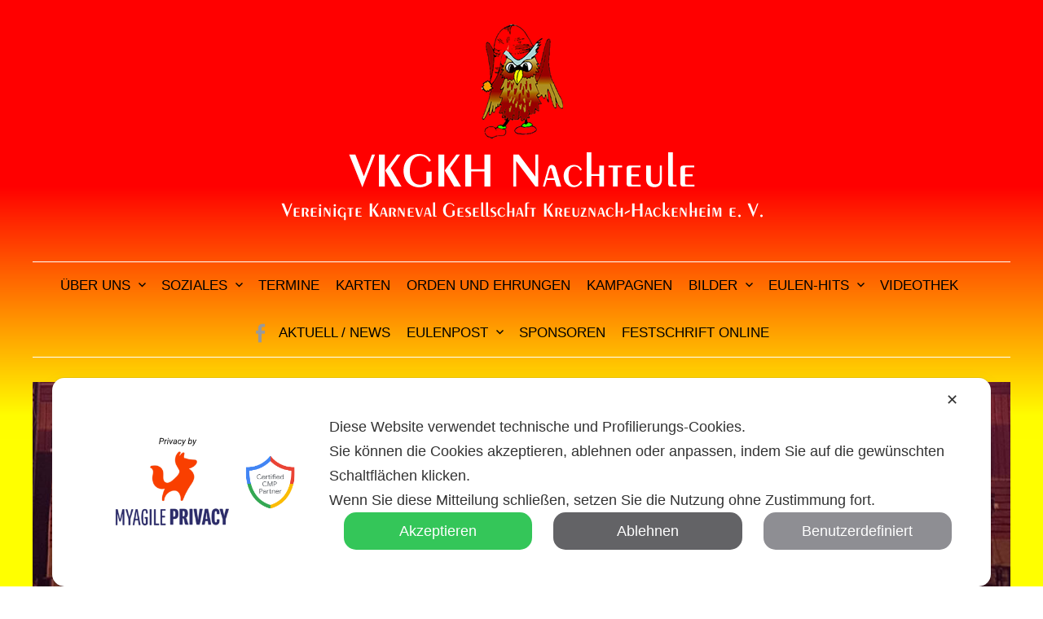

--- FILE ---
content_type: text/html; charset=UTF-8
request_url: https://vkgkh-nachteule.de/prunksitzung-2019/
body_size: 21611
content:
<!DOCTYPE html>
<html dir="ltr" lang="de" prefix="og: https://ogp.me/ns#">
<head>
<meta charset="UTF-8">
<meta name="viewport" content="width=device-width, initial-scale=1">
<link rel="pingback" href="https://vkgkh-nachteule.de/xmlrpc.php">
<title>Prunksitzung 2019 -</title>

		<!-- All in One SEO 4.9.3 - aioseo.com -->
	<meta name="robots" content="max-image-preview:large" />
	<link rel="canonical" href="https://vkgkh-nachteule.de/prunksitzung-2019/" />
	<meta name="generator" content="All in One SEO (AIOSEO) 4.9.3" />
		<meta property="og:locale" content="de_DE" />
		<meta property="og:site_name" content="-" />
		<meta property="og:type" content="article" />
		<meta property="og:title" content="Prunksitzung 2019 -" />
		<meta property="og:url" content="https://vkgkh-nachteule.de/prunksitzung-2019/" />
		<meta property="article:published_time" content="2023-09-23T08:12:17+00:00" />
		<meta property="article:modified_time" content="2023-09-23T08:14:31+00:00" />
		<meta name="twitter:card" content="summary_large_image" />
		<meta name="twitter:title" content="Prunksitzung 2019 -" />
		<script type="application/ld+json" class="aioseo-schema">
			{"@context":"https:\/\/schema.org","@graph":[{"@type":"BreadcrumbList","@id":"https:\/\/vkgkh-nachteule.de\/prunksitzung-2019\/#breadcrumblist","itemListElement":[{"@type":"ListItem","@id":"https:\/\/vkgkh-nachteule.de#listItem","position":1,"name":"Startseite","item":"https:\/\/vkgkh-nachteule.de","nextItem":{"@type":"ListItem","@id":"https:\/\/vkgkh-nachteule.de\/prunksitzung-2019\/#listItem","name":"Prunksitzung 2019"}},{"@type":"ListItem","@id":"https:\/\/vkgkh-nachteule.de\/prunksitzung-2019\/#listItem","position":2,"name":"Prunksitzung 2019","previousItem":{"@type":"ListItem","@id":"https:\/\/vkgkh-nachteule.de#listItem","name":"Startseite"}}]},{"@type":"Organization","@id":"https:\/\/vkgkh-nachteule.de\/#organization","name":"VKGKH Nachteule","url":"https:\/\/vkgkh-nachteule.de\/"},{"@type":"WebPage","@id":"https:\/\/vkgkh-nachteule.de\/prunksitzung-2019\/#webpage","url":"https:\/\/vkgkh-nachteule.de\/prunksitzung-2019\/","name":"Prunksitzung 2019 -","inLanguage":"de-DE","isPartOf":{"@id":"https:\/\/vkgkh-nachteule.de\/#website"},"breadcrumb":{"@id":"https:\/\/vkgkh-nachteule.de\/prunksitzung-2019\/#breadcrumblist"},"datePublished":"2023-09-23T10:12:17+02:00","dateModified":"2023-09-23T10:14:31+02:00"},{"@type":"WebSite","@id":"https:\/\/vkgkh-nachteule.de\/#website","url":"https:\/\/vkgkh-nachteule.de\/","name":"VKGKH Nachteule","inLanguage":"de-DE","publisher":{"@id":"https:\/\/vkgkh-nachteule.de\/#organization"}}]}
		</script>
		<!-- All in One SEO -->

<link rel='dns-prefetch' href='//cdn.jsdelivr.net' />
<link rel='dns-prefetch' href='//fonts.googleapis.com' />
<link rel="alternate" type="application/rss+xml" title=" &raquo; Feed" href="https://vkgkh-nachteule.de/feed/" />
<link rel="alternate" type="application/rss+xml" title=" &raquo; Kommentar-Feed" href="https://vkgkh-nachteule.de/comments/feed/" />
<link rel="alternate" title="oEmbed (JSON)" type="application/json+oembed" href="https://vkgkh-nachteule.de/wp-json/oembed/1.0/embed?url=https%3A%2F%2Fvkgkh-nachteule.de%2Fprunksitzung-2019%2F" />
<link rel="alternate" title="oEmbed (XML)" type="text/xml+oembed" href="https://vkgkh-nachteule.de/wp-json/oembed/1.0/embed?url=https%3A%2F%2Fvkgkh-nachteule.de%2Fprunksitzung-2019%2F&#038;format=xml" />
<style id='wp-img-auto-sizes-contain-inline-css' type='text/css'>
img:is([sizes=auto i],[sizes^="auto," i]){contain-intrinsic-size:3000px 1500px}
/*# sourceURL=wp-img-auto-sizes-contain-inline-css */
</style>
<link rel='stylesheet' id='my-agile-privacy-reset-css' href='https://vkgkh-nachteule.de/wp-content/plugins/myagileprivacy/frontend/css/my-agile-privacy-reset.min.css?ver=3.2.5' type='text/css' media='all' />
<link rel='stylesheet' id='my-agile-privacy-animate-css' href='https://vkgkh-nachteule.de/wp-content/plugins/myagileprivacy/frontend/css/animate.min.css?ver=3.2.5' type='text/css' media='all' />
<link rel='stylesheet' id='my-agile-privacy-css' href='https://vkgkh-nachteule.de/wp-content/plugins/myagileprivacy/frontend/css/my-agile-privacy-frontend.min.css?ver=3.2.5' type='text/css' media='all' />
<style id='wp-emoji-styles-inline-css' type='text/css'>

	img.wp-smiley, img.emoji {
		display: inline !important;
		border: none !important;
		box-shadow: none !important;
		height: 1em !important;
		width: 1em !important;
		margin: 0 0.07em !important;
		vertical-align: -0.1em !important;
		background: none !important;
		padding: 0 !important;
	}
/*# sourceURL=wp-emoji-styles-inline-css */
</style>
<style id='wp-block-library-inline-css' type='text/css'>
:root{--wp-block-synced-color:#7a00df;--wp-block-synced-color--rgb:122,0,223;--wp-bound-block-color:var(--wp-block-synced-color);--wp-editor-canvas-background:#ddd;--wp-admin-theme-color:#007cba;--wp-admin-theme-color--rgb:0,124,186;--wp-admin-theme-color-darker-10:#006ba1;--wp-admin-theme-color-darker-10--rgb:0,107,160.5;--wp-admin-theme-color-darker-20:#005a87;--wp-admin-theme-color-darker-20--rgb:0,90,135;--wp-admin-border-width-focus:2px}@media (min-resolution:192dpi){:root{--wp-admin-border-width-focus:1.5px}}.wp-element-button{cursor:pointer}:root .has-very-light-gray-background-color{background-color:#eee}:root .has-very-dark-gray-background-color{background-color:#313131}:root .has-very-light-gray-color{color:#eee}:root .has-very-dark-gray-color{color:#313131}:root .has-vivid-green-cyan-to-vivid-cyan-blue-gradient-background{background:linear-gradient(135deg,#00d084,#0693e3)}:root .has-purple-crush-gradient-background{background:linear-gradient(135deg,#34e2e4,#4721fb 50%,#ab1dfe)}:root .has-hazy-dawn-gradient-background{background:linear-gradient(135deg,#faaca8,#dad0ec)}:root .has-subdued-olive-gradient-background{background:linear-gradient(135deg,#fafae1,#67a671)}:root .has-atomic-cream-gradient-background{background:linear-gradient(135deg,#fdd79a,#004a59)}:root .has-nightshade-gradient-background{background:linear-gradient(135deg,#330968,#31cdcf)}:root .has-midnight-gradient-background{background:linear-gradient(135deg,#020381,#2874fc)}:root{--wp--preset--font-size--normal:16px;--wp--preset--font-size--huge:42px}.has-regular-font-size{font-size:1em}.has-larger-font-size{font-size:2.625em}.has-normal-font-size{font-size:var(--wp--preset--font-size--normal)}.has-huge-font-size{font-size:var(--wp--preset--font-size--huge)}.has-text-align-center{text-align:center}.has-text-align-left{text-align:left}.has-text-align-right{text-align:right}.has-fit-text{white-space:nowrap!important}#end-resizable-editor-section{display:none}.aligncenter{clear:both}.items-justified-left{justify-content:flex-start}.items-justified-center{justify-content:center}.items-justified-right{justify-content:flex-end}.items-justified-space-between{justify-content:space-between}.screen-reader-text{border:0;clip-path:inset(50%);height:1px;margin:-1px;overflow:hidden;padding:0;position:absolute;width:1px;word-wrap:normal!important}.screen-reader-text:focus{background-color:#ddd;clip-path:none;color:#444;display:block;font-size:1em;height:auto;left:5px;line-height:normal;padding:15px 23px 14px;text-decoration:none;top:5px;width:auto;z-index:100000}html :where(.has-border-color){border-style:solid}html :where([style*=border-top-color]){border-top-style:solid}html :where([style*=border-right-color]){border-right-style:solid}html :where([style*=border-bottom-color]){border-bottom-style:solid}html :where([style*=border-left-color]){border-left-style:solid}html :where([style*=border-width]){border-style:solid}html :where([style*=border-top-width]){border-top-style:solid}html :where([style*=border-right-width]){border-right-style:solid}html :where([style*=border-bottom-width]){border-bottom-style:solid}html :where([style*=border-left-width]){border-left-style:solid}html :where(img[class*=wp-image-]){height:auto;max-width:100%}:where(figure){margin:0 0 1em}html :where(.is-position-sticky){--wp-admin--admin-bar--position-offset:var(--wp-admin--admin-bar--height,0px)}@media screen and (max-width:600px){html :where(.is-position-sticky){--wp-admin--admin-bar--position-offset:0px}}

/*# sourceURL=wp-block-library-inline-css */
</style><style id='global-styles-inline-css' type='text/css'>
:root{--wp--preset--aspect-ratio--square: 1;--wp--preset--aspect-ratio--4-3: 4/3;--wp--preset--aspect-ratio--3-4: 3/4;--wp--preset--aspect-ratio--3-2: 3/2;--wp--preset--aspect-ratio--2-3: 2/3;--wp--preset--aspect-ratio--16-9: 16/9;--wp--preset--aspect-ratio--9-16: 9/16;--wp--preset--color--black: #000000;--wp--preset--color--cyan-bluish-gray: #abb8c3;--wp--preset--color--white: #ffffff;--wp--preset--color--pale-pink: #f78da7;--wp--preset--color--vivid-red: #cf2e2e;--wp--preset--color--luminous-vivid-orange: #ff6900;--wp--preset--color--luminous-vivid-amber: #fcb900;--wp--preset--color--light-green-cyan: #7bdcb5;--wp--preset--color--vivid-green-cyan: #00d084;--wp--preset--color--pale-cyan-blue: #8ed1fc;--wp--preset--color--vivid-cyan-blue: #0693e3;--wp--preset--color--vivid-purple: #9b51e0;--wp--preset--gradient--vivid-cyan-blue-to-vivid-purple: linear-gradient(135deg,rgb(6,147,227) 0%,rgb(155,81,224) 100%);--wp--preset--gradient--light-green-cyan-to-vivid-green-cyan: linear-gradient(135deg,rgb(122,220,180) 0%,rgb(0,208,130) 100%);--wp--preset--gradient--luminous-vivid-amber-to-luminous-vivid-orange: linear-gradient(135deg,rgb(252,185,0) 0%,rgb(255,105,0) 100%);--wp--preset--gradient--luminous-vivid-orange-to-vivid-red: linear-gradient(135deg,rgb(255,105,0) 0%,rgb(207,46,46) 100%);--wp--preset--gradient--very-light-gray-to-cyan-bluish-gray: linear-gradient(135deg,rgb(238,238,238) 0%,rgb(169,184,195) 100%);--wp--preset--gradient--cool-to-warm-spectrum: linear-gradient(135deg,rgb(74,234,220) 0%,rgb(151,120,209) 20%,rgb(207,42,186) 40%,rgb(238,44,130) 60%,rgb(251,105,98) 80%,rgb(254,248,76) 100%);--wp--preset--gradient--blush-light-purple: linear-gradient(135deg,rgb(255,206,236) 0%,rgb(152,150,240) 100%);--wp--preset--gradient--blush-bordeaux: linear-gradient(135deg,rgb(254,205,165) 0%,rgb(254,45,45) 50%,rgb(107,0,62) 100%);--wp--preset--gradient--luminous-dusk: linear-gradient(135deg,rgb(255,203,112) 0%,rgb(199,81,192) 50%,rgb(65,88,208) 100%);--wp--preset--gradient--pale-ocean: linear-gradient(135deg,rgb(255,245,203) 0%,rgb(182,227,212) 50%,rgb(51,167,181) 100%);--wp--preset--gradient--electric-grass: linear-gradient(135deg,rgb(202,248,128) 0%,rgb(113,206,126) 100%);--wp--preset--gradient--midnight: linear-gradient(135deg,rgb(2,3,129) 0%,rgb(40,116,252) 100%);--wp--preset--font-size--small: 13px;--wp--preset--font-size--medium: 20px;--wp--preset--font-size--large: 36px;--wp--preset--font-size--x-large: 42px;--wp--preset--spacing--20: 0.44rem;--wp--preset--spacing--30: 0.67rem;--wp--preset--spacing--40: 1rem;--wp--preset--spacing--50: 1.5rem;--wp--preset--spacing--60: 2.25rem;--wp--preset--spacing--70: 3.38rem;--wp--preset--spacing--80: 5.06rem;--wp--preset--shadow--natural: 6px 6px 9px rgba(0, 0, 0, 0.2);--wp--preset--shadow--deep: 12px 12px 50px rgba(0, 0, 0, 0.4);--wp--preset--shadow--sharp: 6px 6px 0px rgba(0, 0, 0, 0.2);--wp--preset--shadow--outlined: 6px 6px 0px -3px rgb(255, 255, 255), 6px 6px rgb(0, 0, 0);--wp--preset--shadow--crisp: 6px 6px 0px rgb(0, 0, 0);}:where(.is-layout-flex){gap: 0.5em;}:where(.is-layout-grid){gap: 0.5em;}body .is-layout-flex{display: flex;}.is-layout-flex{flex-wrap: wrap;align-items: center;}.is-layout-flex > :is(*, div){margin: 0;}body .is-layout-grid{display: grid;}.is-layout-grid > :is(*, div){margin: 0;}:where(.wp-block-columns.is-layout-flex){gap: 2em;}:where(.wp-block-columns.is-layout-grid){gap: 2em;}:where(.wp-block-post-template.is-layout-flex){gap: 1.25em;}:where(.wp-block-post-template.is-layout-grid){gap: 1.25em;}.has-black-color{color: var(--wp--preset--color--black) !important;}.has-cyan-bluish-gray-color{color: var(--wp--preset--color--cyan-bluish-gray) !important;}.has-white-color{color: var(--wp--preset--color--white) !important;}.has-pale-pink-color{color: var(--wp--preset--color--pale-pink) !important;}.has-vivid-red-color{color: var(--wp--preset--color--vivid-red) !important;}.has-luminous-vivid-orange-color{color: var(--wp--preset--color--luminous-vivid-orange) !important;}.has-luminous-vivid-amber-color{color: var(--wp--preset--color--luminous-vivid-amber) !important;}.has-light-green-cyan-color{color: var(--wp--preset--color--light-green-cyan) !important;}.has-vivid-green-cyan-color{color: var(--wp--preset--color--vivid-green-cyan) !important;}.has-pale-cyan-blue-color{color: var(--wp--preset--color--pale-cyan-blue) !important;}.has-vivid-cyan-blue-color{color: var(--wp--preset--color--vivid-cyan-blue) !important;}.has-vivid-purple-color{color: var(--wp--preset--color--vivid-purple) !important;}.has-black-background-color{background-color: var(--wp--preset--color--black) !important;}.has-cyan-bluish-gray-background-color{background-color: var(--wp--preset--color--cyan-bluish-gray) !important;}.has-white-background-color{background-color: var(--wp--preset--color--white) !important;}.has-pale-pink-background-color{background-color: var(--wp--preset--color--pale-pink) !important;}.has-vivid-red-background-color{background-color: var(--wp--preset--color--vivid-red) !important;}.has-luminous-vivid-orange-background-color{background-color: var(--wp--preset--color--luminous-vivid-orange) !important;}.has-luminous-vivid-amber-background-color{background-color: var(--wp--preset--color--luminous-vivid-amber) !important;}.has-light-green-cyan-background-color{background-color: var(--wp--preset--color--light-green-cyan) !important;}.has-vivid-green-cyan-background-color{background-color: var(--wp--preset--color--vivid-green-cyan) !important;}.has-pale-cyan-blue-background-color{background-color: var(--wp--preset--color--pale-cyan-blue) !important;}.has-vivid-cyan-blue-background-color{background-color: var(--wp--preset--color--vivid-cyan-blue) !important;}.has-vivid-purple-background-color{background-color: var(--wp--preset--color--vivid-purple) !important;}.has-black-border-color{border-color: var(--wp--preset--color--black) !important;}.has-cyan-bluish-gray-border-color{border-color: var(--wp--preset--color--cyan-bluish-gray) !important;}.has-white-border-color{border-color: var(--wp--preset--color--white) !important;}.has-pale-pink-border-color{border-color: var(--wp--preset--color--pale-pink) !important;}.has-vivid-red-border-color{border-color: var(--wp--preset--color--vivid-red) !important;}.has-luminous-vivid-orange-border-color{border-color: var(--wp--preset--color--luminous-vivid-orange) !important;}.has-luminous-vivid-amber-border-color{border-color: var(--wp--preset--color--luminous-vivid-amber) !important;}.has-light-green-cyan-border-color{border-color: var(--wp--preset--color--light-green-cyan) !important;}.has-vivid-green-cyan-border-color{border-color: var(--wp--preset--color--vivid-green-cyan) !important;}.has-pale-cyan-blue-border-color{border-color: var(--wp--preset--color--pale-cyan-blue) !important;}.has-vivid-cyan-blue-border-color{border-color: var(--wp--preset--color--vivid-cyan-blue) !important;}.has-vivid-purple-border-color{border-color: var(--wp--preset--color--vivid-purple) !important;}.has-vivid-cyan-blue-to-vivid-purple-gradient-background{background: var(--wp--preset--gradient--vivid-cyan-blue-to-vivid-purple) !important;}.has-light-green-cyan-to-vivid-green-cyan-gradient-background{background: var(--wp--preset--gradient--light-green-cyan-to-vivid-green-cyan) !important;}.has-luminous-vivid-amber-to-luminous-vivid-orange-gradient-background{background: var(--wp--preset--gradient--luminous-vivid-amber-to-luminous-vivid-orange) !important;}.has-luminous-vivid-orange-to-vivid-red-gradient-background{background: var(--wp--preset--gradient--luminous-vivid-orange-to-vivid-red) !important;}.has-very-light-gray-to-cyan-bluish-gray-gradient-background{background: var(--wp--preset--gradient--very-light-gray-to-cyan-bluish-gray) !important;}.has-cool-to-warm-spectrum-gradient-background{background: var(--wp--preset--gradient--cool-to-warm-spectrum) !important;}.has-blush-light-purple-gradient-background{background: var(--wp--preset--gradient--blush-light-purple) !important;}.has-blush-bordeaux-gradient-background{background: var(--wp--preset--gradient--blush-bordeaux) !important;}.has-luminous-dusk-gradient-background{background: var(--wp--preset--gradient--luminous-dusk) !important;}.has-pale-ocean-gradient-background{background: var(--wp--preset--gradient--pale-ocean) !important;}.has-electric-grass-gradient-background{background: var(--wp--preset--gradient--electric-grass) !important;}.has-midnight-gradient-background{background: var(--wp--preset--gradient--midnight) !important;}.has-small-font-size{font-size: var(--wp--preset--font-size--small) !important;}.has-medium-font-size{font-size: var(--wp--preset--font-size--medium) !important;}.has-large-font-size{font-size: var(--wp--preset--font-size--large) !important;}.has-x-large-font-size{font-size: var(--wp--preset--font-size--x-large) !important;}
/*# sourceURL=global-styles-inline-css */
</style>

<style id='classic-theme-styles-inline-css' type='text/css'>
/*! This file is auto-generated */
.wp-block-button__link{color:#fff;background-color:#32373c;border-radius:9999px;box-shadow:none;text-decoration:none;padding:calc(.667em + 2px) calc(1.333em + 2px);font-size:1.125em}.wp-block-file__button{background:#32373c;color:#fff;text-decoration:none}
/*# sourceURL=/wp-includes/css/classic-themes.min.css */
</style>
<link rel='stylesheet' id='simpleticker-css' href='https://vkgkh-nachteule.de/wp-content/plugins/simple-ticker/css/marquee.css?ver=1.00' type='text/css' media='all' />
<style id='simpleticker-inline-css' type='text/css'>
.marquee > .marquee-inner { animation-duration: 78s; }
/*# sourceURL=simpleticker-inline-css */
</style>
<link rel='stylesheet' id='fancybox4-css' href='https://cdn.jsdelivr.net/npm/@fancyapps/ui@4.0/dist/fancybox.css?ver=4.0' type='text/css' media='all' />
<link rel='stylesheet' id='justifiedGallery-css' href='https://vkgkh-nachteule.de/wp-content/plugins/masy-gallery/css/justifiedGallery.min.css?ver=3.8.0' type='text/css' media='all' />
<link rel='stylesheet' id='fsb-image-css' href='https://vkgkh-nachteule.de/wp-content/plugins/simple-full-screen-background-image/includes/fullscreen-image.css?ver=6.9' type='text/css' media='all' />
<link rel='stylesheet' id='wen-responsive-columns-css' href='https://vkgkh-nachteule.de/wp-content/plugins/wen-responsive-columns/public/css/wen-responsive-columns-public.css?ver=1.3.4' type='text/css' media='all' />
<link rel='stylesheet' id='gpls-wpsctr-simple-countdown-timer-front-flipdown-css-css' href='https://vkgkh-nachteule.de/wp-content/plugins/simple-countdown/assets/libs/flipdown.min.css?ver=1.0.3' type='text/css' media='all' />
<link rel='stylesheet' id='graphy-font-css' href='https://fonts.googleapis.com/css?family=Source+Serif+Pro%3A400%7CLora%3A400%2C400italic%2C700&#038;subset=latin%2Clatin-ext' type='text/css' media='all' />
<link rel='stylesheet' id='genericons-css' href='https://vkgkh-nachteule.de/wp-content/themes/graphy-pro/genericons/genericons.css?ver=3.4.1' type='text/css' media='all' />
<link rel='stylesheet' id='normalize-css' href='https://vkgkh-nachteule.de/wp-content/themes/graphy-pro/css/normalize.css?ver=4.1.1' type='text/css' media='all' />
<link rel='stylesheet' id='graphy-style-css' href='https://vkgkh-nachteule.de/wp-content/themes/graphy-pro/style.css?ver=2.3.2' type='text/css' media='all' />
<link rel='stylesheet' id='newsletter-css' href='https://vkgkh-nachteule.de/wp-content/plugins/newsletter/style.css?ver=9.1.1' type='text/css' media='all' />
<script type="text/javascript" src="https://vkgkh-nachteule.de/wp-includes/js/jquery/jquery.min.js?ver=3.7.1" id="jquery-core-js"></script>
<script type="text/javascript" src="https://vkgkh-nachteule.de/wp-includes/js/jquery/jquery-migrate.min.js?ver=3.4.1" id="jquery-migrate-js"></script>
<script type="text/javascript" src="https://vkgkh-nachteule.de/wp-content/plugins/myagileprivacy/frontend/js/anime.min.js?ver=3.2.5" id="my-agile-privacy-anime-js"></script>
<script type="text/javascript" id="my-agile-privacy-js-extra" data-no-minify="1" data-no-optimize="1" data-no-defer="1" consent-skip-blocker="1" nowprocket="1" data-cfasync="false">
/* <![CDATA[ */
var map_cookiebar_settings = {"logged_in_and_admin":"","verbose_remote_log":"","internal_debug":"","notify_div_id":"#my-agile-privacy-notification-area","showagain_tab":"1","notify_position_horizontal":"left","showagain_div_id":"my-agile-privacy-consent-again","blocked_content_text":"Warnung: Einige Funktionen dieser Seite k\u00f6nnen aufgrund Ihrer Datenschutzeinstellungen blockiert werden.","inline_notify_color":"#444444","inline_notify_background":"#fff3cd","blocked_content_notify_auto_shutdown_time":"3000","scan_mode":"turned_off","cookie_reset_timestamp":null,"show_ntf_bar_on_not_yet_consent_choice":"","enable_microsoft_cmode":"","enable_clarity_cmode":"","enable_cmode_v2":"","enable_cmode_url_passthrough":"","cmode_v2_forced_off_ga4_advanced":"","map_notify_title":"0","map_first_layer_branded":"1","plugin_version":"3.2.5","parse_config_version_number":null};
var map_ajax = {"ajax_url":"https://vkgkh-nachteule.de/wp-admin/admin-ajax.php","security":"d60f0492f3","force_js_learning_mode":"0","scanner_compatibility_mode":"","cookie_process_delayed_mode":"0"};
//# sourceURL=my-agile-privacy-js-extra
/* ]]> */
</script>
<script type="text/javascript" src="https://vkgkh-nachteule.de/wp-content/plugins/myagileprivacy/frontend/js/plain/my-agile-privacy-frontend.min.js?ver=3.2.5" id="my-agile-privacy-js"></script>
<script type="text/javascript" src="https://vkgkh-nachteule.de/wp-content/plugins/wen-responsive-columns/public/js/wen-responsive-columns-public.js?ver=1.3.4" id="wen-responsive-columns-js"></script>
<link rel="https://api.w.org/" href="https://vkgkh-nachteule.de/wp-json/" /><link rel="alternate" title="JSON" type="application/json" href="https://vkgkh-nachteule.de/wp-json/wp/v2/pages/1137" /><link rel="EditURI" type="application/rsd+xml" title="RSD" href="https://vkgkh-nachteule.de/xmlrpc.php?rsd" />
<meta name="generator" content="WordPress 6.9" />
<link rel='shortlink' href='https://vkgkh-nachteule.de/?p=1137' />
	<style type="text/css">
		/* Fonts */
				body {
								}
		@media screen and (max-width: 782px) {
								}
		
		/* Colors */
				.entry-content a, .entry-summary a, .page-content a, .author-profile-description a, .comment-content a, .main-navigation .current_page_item > a, .main-navigation .current-menu-item > a {
			color: #ffffff;
		}
						.main-navigation a:hover, .entry-content a:hover, .entry-summary a:hover, .page-content a:hover, .author-profile-description a:hover, .comment-content a:hover {
			color: #ffffff;
		}
		
				/* Title */
			.site-title {
																															}
								
				/* Logo */
			.site-logo {
											}
									/* Category Colors */
									</style>
		<style type="text/css" id="graphy-custom-css">
			</style>
	<link rel="icon" href="https://vkgkh-nachteule.de/wp-content/uploads/2025/12/favicon-eule-150x150.png" sizes="32x32" />
<link rel="icon" href="https://vkgkh-nachteule.de/wp-content/uploads/2025/12/favicon-eule-300x300.png" sizes="192x192" />
<link rel="apple-touch-icon" href="https://vkgkh-nachteule.de/wp-content/uploads/2025/12/favicon-eule-300x300.png" />
<meta name="msapplication-TileImage" content="https://vkgkh-nachteule.de/wp-content/uploads/2025/12/favicon-eule-300x300.png" />
		<style type="text/css" id="wp-custom-css">
			html {
	font-size: 90%;
	overflow-x: hidden;
}
@media screen and (min-width: 783px) {
	html {
		font-size: 100%;
	}
}

/* Base */
body {
	color: #000;
	font-family: 'Verdana, Arial, Helvetica', sans-serif;
	font-size: 17px;
	line-height: 1.6;
	word-wrap: break-word;
}
::selection {
	background-color: #fff;
	color: #333;
}
::-moz-selection {
	background-color: #fffad3;
	color: #333;
}
@media screen and (min-width: 783px) {
	body {
		font-size: 18px;
	}
}

/* Heading */
h1, h2, h3, h4, h5, h6, .site-title {
	clear: both;
	color: #000;
	font-family: 'Verdana, Arial, Helvetica', sans-serif;
	font-weight: 400;
	letter-spacing: -0.01em;
	line-height: 1.4;
}
h1 {
	font-size: 2.5rem;
	margin-bottom: 1em;
	margin-top: 2em;
}
h2 {
	font-size: 1.75rem;
	margin-bottom: 1em;
	margin-top: 2em;
}
h3 {
	font-size: 1.5rem;
	margin-bottom: 1em;
	margin-top: 1.5em;
}
h4 {
	font-size: 1.25rem;
	margin-bottom: 1em;
	margin-top: 1.5em;
}
h5 {
	font-size: 1.125rem;
	margin-bottom: 0.5em;
	margin-top: 1em;
}
h6 {
	font-size: 1.063rem;
	margin-bottom: 0.5em;
	margin-top: 1em;
}

/* Link */
a {
	color: inherit;
	text-decoration: none;
	transition: background-color .2s ease-in-out, border-color .2s ease-in-out, color .2s ease-in-out, opacity .2s ease-in-out;
}
.entry-content a, .entry-summary a, .page-content a, .author-profile-description a, .comment-content a, .main-navigation .current_page_item > a, .main-navigation .current-menu-item > a {
	color: #ffff00;
	text-decoration: underline;
}
.main-navigation a:hover, .entry-content a:hover, .entry-summary a:hover, .page-content a:hover, .author-profile-description a:hover, .comment-content a:hover {
	color: #ffff00;
}
.main-navigation .current_page_item > a, .main-navigation .current-menu-item > a, .entry-content cite a, .comment-content cite a {
	text-decoration: none;
}

/* Text */
p {
	margin: 0 0 1.6em;
}
b, strong {
	font-weight: 700;
}
dfn, q, cite, em, i {
	font-style: italic;
}
q {
	quotes: "" "";
}
cite {
	border-bottom: dotted 1px #999;
}
code, kbd, tt, var {
	border-bottom: solid 1px #ccc;
	color: #555;
	font-family: Consolas, 'Courier New', monospace;
	font-size: 87.5%;
}
abbr, acronym {
	border-bottom: 1px dotted #999;
	cursor: help;
}
mark, ins {
	background-color: #fffad3;
	color: #333;
	text-decoration: none;
}
ins.adsbygoogle {
	background-color: transparent;
}

/* List */
ul, ol {
	margin: 0 0 1.6em 2em;
	padding: 0;
}
li > ul,
li > ol {
	margin-bottom: 0;
	margin-left: 1.6em;
}
dl {
	margin: 0;
}
dt {
	font-weight: 600;
	margin-bottom: 0.4em;
}
dd {
	margin: 0 0 1.6em 1.6em;
}

/* Table */
table {
	border-collapse: collapse;
	border-spacing: 0;
	border-top: solid 1px #e6e6e6;
	font-size: 93.8%;
	margin: 0 0 1.6em;
	width: 100%;
}
caption {
	margin-bottom: 0.6em;
}
table th, table td {
	border-bottom: solid 1px #e6e6e6;
	padding: 0.8em 1.2em 0.8em 0;
}
th {
	font-weight: 600;
	text-align: left;
}

/* Elements */
blockquote {
	color: #666;
	font-style: italic;
	margin: 0 0 2em;
	padding: 12px 0 0 44px;
	position: relative;
}
blockquote:before {
	color: #ccc;
	content: "\201C";
	font-family: 'Verdana, Arial, Helvetica', sans-serif;
	font-size: 84px;
	left: -5px;
	line-height: 1;
	position: absolute;
	top: -5px;
}
address {
	margin: 0 0 1.6em;
}
pre {
	background-color: #eee;
	color: #555;
	font-family: Consolas, 'Courier New', monospace;
	font-size: 87.5%;
	line-height: 1.4;
	margin: 0 0 1.7em;
	max-width: 100%;
	overflow: auto;
	padding: 1.4em;
	word-wrap: normal;
}
hr {
	background-color: transparent;
	border: 0;
	height: 2px;
	margin: 1.6em auto;
}
.wp-block-separator:not(.is-style-wide):not(.is-style-dots) {
	max-width: 100px;
}

/* Media */
img {
	height: auto;
	max-width: 100%;
	vertical-align: middle;
}
figure {
	margin: 0;
}
embed,
iframe,
object {
	max-width: 100%;
}

/* Form */
button,
input,

button,
input[type="button"],
input[type="reset"],
input[type="submit"] {
	background-color: #333;
	border: none;
	border-radius: 5px;
	color: #fff;
	cursor: pointer;
	font-size: 87.5%;
	letter-spacing: 0.05em;
	line-height: 1;
	padding: 1.2em 1.7em;
	text-transform: uppercase;
	transition: .3s ease-in-out;
}
button:hover,
button:focus,
input[type="button"]:hover,
input[type="button"]:focus,
input[type="reset"]:hover,
input[type="reset"]:focus,
input[type="submit"]:hover,
input[type="submit"]:focus {
	background-color: #555;
}
input[type="text"],
input[type="email"],
input[type="url"],
input[type="password"],
input[type="tel"],
input[type="search"],
textarea {
	border: solid 1px #e6e6e6;
	color: #666;
	margin-top: 0.4em;
	padding: 0.8em;
}
input[type="text"]:focus,
input[type="email"]:focus,
input[type="url"]:focus,
input[type="password"]:focus,
input[type="tel"]:focus,
input[type="search"]:focus,
textarea:focus {
	color: #333;
}
select {
	padding: 0.4em;
}
textarea {
	max-width: 700px;
	width: 100%;
}


/* Repeatable Patterns
------------------------------------------------------------ */

/* Alignments */
.aligncenter,
.alignleft,
.alignright {
	margin-bottom: 1.6em;
}
.aligncenter {
	clear: both;
	display: block;
	margin-left: auto;
	margin-right: auto;
}
@media screen and (min-width: 783px) {
	.alignleft {
		display: inline;
		float: left;
		margin-right: 1.6em;
	}
	.alignright {
		display: inline;
		float: right;
		margin-left: 1.6em;
	}
}
@media screen and (min-width: 1180px) {
	.no-sidebar .alignleft {
		margin-left: -100px;
	}
	.no-sidebar .alignright {
		margin-right: -100px;
	}
}

/* Caption */
.wp-caption {
	color: #777;
	font-size: 93.8%;
	font-style: italic;
	margin-bottom: 1.6em;
	max-width: 100%;
}
.wp-caption img[class*="wp-image-"] {
	display: block;
	margin: 0.4em auto 0;
}
.wp-caption-text {
	text-align: center;
}
.wp-caption .wp-caption-text {
	margin: 0.8em 0;
}

/* WP Smiley */
.page-content img.wp-smiley,
.entry-content img.wp-smiley,
.comment-content img.wp-smiley {
	border: none;
	margin-bottom: 0;
	margin-top: 0;
	padding: 0;
}

/* Text meant only for screen readers */
.screen-reader-text {
	clip: rect(1px, 1px, 1px, 1px);
	height: 1px;
	overflow: hidden;
	position: absolute !important;
	width: 1px;
}
.screen-reader-text:focus {
	background-color: #f8f8f8;
	background-color: rgba(255, 255, 255, 0.9);
	box-shadow: 0 0 2px 2px rgba(0, 0, 0, 0.2);
	clip: auto !important;
	color: #06c;
	display: block;
	font-size: 14px;
	font-weight: 600;
	height: auto;
	left: 5px;
	line-height: normal;
	padding: 15px 23px 14px;
	text-decoration: none;
	top: 5px;
	width: auto;
	z-index: 100000; /* Above WP toolbar */
}

/* Clearing */
.clear:before,
.clear:after,
.site-header:before,
.site-header:after,
.site-content:before,
.site-content:after,
.entry-content:before,
.entry-content:after,
.post-list .hentry:before,
.post-list .hentry:after,
.author-profile:before,
.author-profile:after,
.comment-content:before,
.comment-content:after,
.comment-navigation:before,
.comment-navigation:after,
.comment-form-author:before,
.comment-form-author:after,
.comment-form-email:before,
.comment-form-email:after,
.comment-form-url:before,
.comment-form-url:after,
.paging-navigation:before,
.paging-navigation:after,
.post-navigation:before,
.post-navigation:after,
.widget:before,
.widget:after,
.widget_graphy_recent_posts li:before,
.widget_graphy_recent_posts li:after,
ul.instagram-pics:before,
ul.instagram-pics:after,
.site-footer:before,
.site-footer:after,
.footer-widget:before,
.footer-widget:after,
.site-bottom:before,
.site-bottom:after {
	content: "";
	display: table;
}
.clear:after,
.site-header:after,
.site-content:after,
.entry-content:after,
.post-list .hentry:after,
.author-profile:after,
.comment-content:after,
.comment-navigation:after,
.comment-form-author:after,
.comment-form-email:after,
.comment-form-url:after,
.paging-navigation:after,
.post-navigation:after,
.widget:after,
.widget_graphy_recent_posts li:after,
ul.instagram-pics:after,
.site-footer:after,
.footer-widget:after,
.site-bottom:after {
	clear: both;
}


/* Layout
------------------------------------------------------------ */

/* Base */
body {
	background-color: transparent;
	margin-left: 20px;
	margin-right: 20px;
}
.site-branding,
.main-navigation,
.site-content,
.footer-widget-area,
.footer-widget-wrapper,
.site-bottom {
	margin-left: auto;
	margin-right: auto;
}
.site-branding,
.site-bottom {
	text-align: center;
}
.site-content,
.footer-widget-wrapper {
	max-width: 700px;
}
.site-header {
	margin-bottom: 15px;
}
.site-branding {
	padding-bottom: 15px;
	padding-top: 15px;
}
.site-logo {
	padding-bottom: 15px;
}
.site-description {
	padding-top: 4px;
}
.header-image,
.featured-post,
.instagram-widget {
	margin-left: -20px;
	margin-right: -20px;
	margin-top: 30px;
}
.instagram-widget {
	margin-top: 0;
}
.header-navigation {
	margin-bottom: -12px;
	margin-top: 20px;
}
.content-area,
.sidebar-area {
	margin-bottom: 30px;
}
.sidebar-area {
	border-top: solid 1px #eee;
	padding-top: 5px;
}
.footer-widget {
	padding-top: 5px;
}
@media screen and (min-width: 783px) {
	body {
		margin-left: 30px;
		margin-right: 30px;
	}
	.site-header {
		margin-bottom: 20px;
	}
	.site-branding {
		padding-bottom: 30px;
		padding-top: 30px;
	}
	.header-image {
		margin-left: auto;
		margin-right: auto;
	}
	.featured-post,
	.instagram-widget {
		margin-left: -30px;
		margin-right: -30px;
		margin-top: 40px;
	}
	.instagram-widget {
		margin-top: 0;
	}
}
@media screen and (min-width: 980px) {
	body {
		margin-left: 40px;
		margin-right: 40px;
	}
	.site-branding,
	.site-content,
	.footer-widget-wrapper {
		max-width: 1120px;
	}
	.main-navigation,
	.header-image,
	.footer-widget-area,
	.site-bottom {
		max-width: 1260px;
	}
	.site-branding {
		position: relative;
	}
	.header-social-link {
		position: absolute;
		right: 0;
		top: 44px;
		vertical-align: bottom;
	}
	.featured-post,
	.instagram-widget {
		margin-left: -40px;
		margin-right: -40px;
	}
	.content-area {
		border-right: solid 1px #ddd;
		float: left;
		padding-right: 5.36%;
		width: 62.5%;
	}
	.no-sidebar .content-area,
	.full-width .content-area {
		border-right: none;
		float: none;
		margin-left: auto;
		margin-right: auto;
		padding-right: 0;
		width: 700px;
	}
	.full-width .content-area {
		width: auto;
	}
	.sidebar-area {
		border-top: none;
		float: right;
		padding-top: 0;
		width: 26.78%;
	}
	.footer-widget {
		display: table;
		padding-top: 0;
		table-layout: fixed;
		max-width: none;
		width: 100%;
	}
	.footer-widget .widget-area {
		display: table-cell;
		padding: 75px 46px 0 45px;
		vertical-align: top;
	}
	.footer-widget .widget-area:first-child {
		padding-left: 0;
	}
	.footer-widget .widget-area:last-child {
		padding-right: 0;
	}
	.footer-4 .footer-widget .widget-area {
		width: 25%;
	}
	.footer-3 .footer-widget .widget-area {
		width: 33.3%;
	}
	.footer-2 .footer-widget .widget-area {
		width: 50%;
	}
	.footer-1 .footer-widget .widget-area {
		width: 100%;
	}
}


/* Header
------------------------------------------------------------ */

.site-logo {
	line-height: 1;
	margin-bottom: 0;
	margin-top: 0;
	vertical-align: middle;
}
.site-logo a:hover {
	opacity: 0.8;
}
.site-logo img {
	zoom: 90%;
}
.site-title {
	font-size: 48px;
	line-height: 1.2;
	margin-bottom: 0;
	margin-top: 0;
	vertical-align: middle;
}
.site-title a,
.site-title a:hover {
	color: #111;
}
.site-title a:hover {
	opacity: 0.8;
}
.site-description {
	color: #777;
	font-style: italic;
	line-height: 1.4;
}
@media screen and (min-width: 783px) {
	.site-logo img {
		zoom: 1;
	}
	.site-title {
		font-size: 54px;
	}
}


/* Menus
------------------------------------------------------------ */

/* Navigation Bar */
.main-navigation,
.main-navigation a,
.menu-toggle {
	line-height: 58px;
}
.main-navigation {
	border-bottom: solid 1px #fff;
	border-top: solid 1px #fff;
	font-size: 93.8%;
	position: relative;
}
.menu-toggle {
	background-color: transparent;
	color: #00ff00;
	font-size: 100%;
	letter-spacing: normal;
	outline: none;
	text-align: left;
	padding: 0;
	width: 100%;
}
.menu-toggle:hover,
.menu-toggle:focus {
	background-color: transparent;
}
.menu-text {
	background-color: transparent;
	padding-right: 10px;
}
.menu-text:before {
	content: "\f419";
	display: inline-block;
	font: normal 14px/1 Genericons;
	-webkit-font-smoothing: antialiased;
	margin-right: 10px;
	position: relative;
	top: -1px;
	vertical-align: middle;
}
.main-navigation.toggled .menu-text:before {
	content: "\f406";
}
.main-navigation ul {
	display: none;
	list-style: none;
	margin: 0;
}
.main-navigation.toggled ul {
	display: block;
}
.main-navigation a {
	border-top: solid 1px #eee;
	display: block;
}
.main-navigation .current_page_ancestor > a {
	color: #111;
}
.main-navigation ul ul a {
	padding-left: 30px;
}
.main-navigation ul ul ul a {
	padding-left: 35px;
}
.main-navigation ul ul ul ul a {
	padding-left: 40px;
}


@media (-webkit-min-device-pixel-ratio: 2), (min-resolution: 192dpi) {
	.main-navigation .search-field {
		background-image: url( "images/search-icon@2x.png" );
	}
}
.main-navigation .search-submit {
	display: none;
}
@media screen and (min-width: 783px) {
	.menu-toggle {
		display: none;
	}
	.main-navigation ul {
		display: block;
	}
	.main-navigation a {
		border-top: none;
		padding-left: 10px;
		padding-right: 10px;
	}
	.main-navigation ul ul a,
	.main-navigation ul ul ul a,
	.main-navigation ul ul ul ul a {
		padding-left: 18px;
	}
	.main-navigation li {
		position: relative;
	}
	.main-navigation div.menu > ul,
	.main-navigation ul.menu {
		letter-spacing: -0.3em;
		padding-right: 30px;
		text-align: center;
		text-transform: uppercase;
	}
	.main-navigation div.menu > ul > li,
	.main-navigation ul.menu > li {
		background-color: transparent;
		display: inline-block;
		letter-spacing: normal;
		white-space: nowrap;
		text-align: left;
	}
	.main-navigation div.menu > ul > li.page_item_has_children > a,
	.main-navigation ul.menu > li.page_item_has_children > a,
	.main-navigation div.menu > ul > li.menu-item-has-children > a,
	.main-navigation ul.menu > li.menu-item-has-children > a {
		padding-right: 12px;
	}
	.main-navigation div.menu > ul > li.page_item_has_children > a:after,
	.main-navigation ul.menu > li.page_item_has_children > a:after,
	.main-navigation div.menu > ul > li.menu-item-has-children > a:after,
	.main-navigation ul.menu > li.menu-item-has-children > a:after {
		content: "\f431";
		display: inline-block;
		font: normal 16px/1 Genericons;
		-webkit-font-smoothing: antialiased;
		position: relative;
		right: -7px;
		top: 1px;
	}
	.main-navigation ul ul {
		background-color: #ff0000;
		box-shadow: 0 1px 3px #ddd;
		left: -9999px;
		opacity: 0;
		position: absolute;
		text-transform: none;
		top: 100%;
		transition: opacity .2s ease-in-out;
		white-space: normal;
		width: 200px;
		z-index: 99999;
	}
	.main-navigation ul ul ul {
		top: 0;
	}
	.main-navigation ul li:hover > ul,
	.main-navigation ul li.focus > ul {
		left: 0;
		opacity: 1;
	}
	.main-navigation ul ul li:hover > ul,
	.main-navigation ul ul li.focus > ul {
		left: 100%;
		opacity: 1;
	}
	.main-navigation ul ul li a {
		border-top: 1px solid #eee;
		font-size: 93.8%;
		line-height: 1.5;
		padding-bottom: 14px;
		padding-top: 14px;
	}
	.main-navigation  ul ul li.page_item_has_children > a,
	.main-navigation  ul ul li.menu-item-has-children > a {
		padding-right: 24px;
	}
	.main-navigation  ul ul li.page_item_has_children > a:after,
	.main-navigation  ul ul li.menu-item-has-children > a:after {
		content: ">";
		position: absolute;
		right: 8px;
		top: 14px;
	}
}

/* Other Navigations */
.header-social-link,
.footer-navigation,
.footer-social-link {
	font-size: 87.5%;
}
.header-social-link {
	margin-top: 15px;
}
.footer-navigation,
.footer-social-link {
	margin-bottom: 20px;
}
.footer-social-link {
	margin-top: -43px;
}
.header-social-link ul,
.footer-navigation ul,
.footer-social-link ul {
	list-style: none;
	margin: 0;
}
.footer-social-link ul {
	background-color: transparent;
	display: inline-block;
	padding-left: 25px;
	padding-right: 25px;
}
.footer-navigation li {
	display: inline-block;
	line-height: 28px;
	padding-left: 18px;
}
.header-social-link li,
.footer-social-link li {
	display: inline-block;
	padding-left: 12px;
}
.header-social-link li {
	padding-left: 4px;
}
.header-social-link li:first-child,
.footer-navigation li:first-child,
.footer-social-link li:first-child {
	padding-left: 0;
}

/* Social Link 
   This section is based on code from Stargazer.
   https://wordpress.org/themes/stargazer/ */
.menu a:before {
	color: #999;
	display: inline-block;
	font: normal 26px/1 Genericons;
	-webkit-font-smoothing: antialiased;
	margin-right: 10px;
	position: relative;
	top: -1px;
	transition: color .2s ease-in-out;
	vertical-align: middle;
}
.menu a:hover:before {
	color: #666;
}
.widget .menu a:before {
	margin-left: 10px;
	margin-right: 12px;
}
.author-profile-link.menu a:before,
.profilewidget-link.menu a:before {
	content: '\f107';
	font-size: 24px;
	margin-left: 0;
	margin-right: 4px;
}
.header-social-link .menu a:before,
.footer-social-link .menu a:before {
	content: '\f107';
	margin-right: 0;
}
.menu a[href*="codepen.io"]:before      { content: "\f216"; }
.menu a[href*="digg.com"]:before        { content: "\f221"; }
.menu a[href*="dribbble.com"]:before    { content: "\f201"; }
.menu a[href*="dropbox.com"]:before     { content: "\f225"; }
.menu a[href*="facebook.com"]:before    { content: "\f204"; }
.menu a[href*="flickr.com"]:before      { content: "\f211"; }
.menu a[href*="plus.google.com"]:before { content: "\f218"; }
.menu a[href*="github.com"]:before      { content: "\f200"; }
.menu a[href*="instagram.com"]:before   { content: "\f215"; }
.menu a[href*="linkedin.com"]:before    { content: "\f207"; }
.menu a[href*="pinterest.com"]:before   { content: "\f209"; }
.menu a[href*="polldaddy.com"]:before   { content: "\f217"; }
.menu a[href*="getpocket.com"]:before   { content: "\f224"; }
.menu a[href*="reddit.com"]:before      { content: "\f222"; }
.menu a[href*="skype.com"]:before,       
.menu a[href*="skype:"]:before          { content: "\f220"; }
.menu a[href*="stumbleupon.com"]:before { content: "\f223"; }
.menu a[href*="tumblr.com"]:before      { content: "\f214"; }
.menu a[href*="twitter.com"]:before     { content: "\f202"; }
.menu a[href*="vimeo.com"]:before       { content: "\f212"; }
.menu a[href*="wordpress.org"]:before,   
.menu a[href*="wordpress.com"]:before   { content: "\f205"; }
.menu a[href*="youtube.com"]:before     { content: "\f213"; }
.menu a[href$="/feed/"]:before          { content: "\f413"; }


/* Content
------------------------------------------------------------ */

/* Entry */
.hentry {
	margin-bottom: 60px;
}
.post-full-summary .hentry {
	background: url( "images/line.png" ) no-repeat left bottom;
	padding-bottom: 25px;
}
.no-sidebar .post-full-summary .hentry {
	background-position: center bottom;
}
.single .hentry,
.page .hentry {
	background: none;
	margin-bottom: 30px;
	padding-bottom: 0;
}

/* Category */
.cat-links {
	font-size: 81.3%;
	margin-bottom: 8px;
	text-transform: uppercase;
}
a.category {
	color: #ba9e30;
	text-decoration: none;
}
a.category:hover {
	opacity: 0.8;
}
.category-sep {
	color: #ccc;
	font-size: 81.3%;
	margin-left: 5px;
	margin-right: 5px;
	position: relative;
	top: -0.2em;
}

/* Entry Title */
.entry-header {
	margin-bottom: 40px;
}
.no-sidebar .post-full-summary .entry-header,
.page.no-sidebar .entry-header,
.page.full-width .entry-header {
	text-align: center;
}
.entry-title {
	font-size: 2.5rem;
	line-height: 1.2;
	margin-bottom: 0;
	margin-top: 0;
}
.entry-title a:hover {
	color: #555;
}

/* Entry Meta */
.entry-meta {
	color: #999;
	font-size: 87.5%;
	margin-top: 12px;
}
.entry-meta a {
	border-bottom: solid 1px #ccc;
}
.entry-meta a:hover {
	color: #666;
}
.entry-meta-sep {
	color: #ccc;
	position: relative;
	top: -0.1em;
}
.comments-link {
	white-space: nowrap;
}

/* Featured Image */
.post-thumbnail {
	margin-top: 40px;
	overflow: hidden;
}
.post-thumbnail img {
	width: 100%;
	transition: 0.3s ease-in-out;
}
.post-thumbnail a:hover img {
	-webkit-transform: scale( 1.03 );
	-ms-transform: scale( 1.03 );
	transform: scale( 1.03 );
	opacity: 0.9;
}
@media screen and (min-width: 980px) {
	.no-sidebar .post-full-summary .post-thumbnail {
		margin-left: -50px;
		margin-right: -50px;
	}
}

/* Entry Content */
.intro {
	color: #888;
	font-size: 125%;
}

/* Tag */
.tags-links {
	color: #999;
	font-size: 93.8%;
	padding-top: 25px;
	text-align: center;
}
.tags-links:before {
	color: #ccc;
	display: inline-block;
	font: normal 24px/1 Genericons;
	-webkit-font-smoothing: antialiased;
	position: relative;
	top: -2px;
	vertical-align: middle;
}
.tags-links:before {
	content: "\f302";
}

/* Entry Summary */
.entry-summary {
	padding-bottom: 1px;
}
a.continue-reading {
	text-transform: uppercase;
}

/* Post Grid / Post List */
.post-grid-list .hentry {
	margin-bottom: 75px;
}
.post-grid-list .post-thumbnail {
	margin-bottom: 30px;
	margin-top: 0;
}
.post-grid-list .entry-header {
	margin-bottom: 20px;
}
.post-grid-list .cat-links {
	font-size: 75%;
}
.post-grid-list .entry-title {
	font-size: 1.75rem;
}
.post-grid-list .entry-meta {
	font-size: 81.3%;
}
.post-grid-list .entry-summary {
	font-size: 87.5%;
}
.post-grid-list .entry-summary p {
	margin-bottom: 0;
}
@media screen and (min-width: 540px) {
	.post-grid {
		display: inline-block;
		margin-right: 6%;
		vertical-align: top;
		width: 47%;
	}
	.post-grid:nth-child(even) {
		margin-right: 0;
	}
	.post-list .post-thumbnail {
		float: left;
		margin-bottom: 0;
		margin-right: 5%;
		overflow: hidden;
		width: 35%;
	}
	.post-list .post-thumbnail img {
		width: 150%;
		max-width: none;
	}
	.post-list-content {
		overflow: hidden;
	}
}
@media screen and (min-width: 980px) {
	.full-width .post-grid,
	.full-width .post-grid:nth-child(even) {
		width: 31%;
		margin-right: 3.5%;
	}
	.full-width .post-grid:nth-child(3n) {
		margin-right: 0;
	}
}

/* Author Profile */
.author-profile {
	border-top: solid 1px #eee;
	border-bottom: solid 1px #eee;
	margin-top: 60px;
	padding: 30px 0 35px 0;
}
.author-profile-avatar {
	display: inline-block;
	margin-bottom: 10px;
	margin-right: 20px;
}
.author-profile-avatar img {
	border-radius: 50%;
}
.author-profile-meta {
	display: inline-block;
	margin-bottom: 15px;
	margin-top: 15px;
	vertical-align: middle;
}
.author-profile-name strong {
	font-weight: 600;
}
.author-profile-link {
	margin-top: 4px;
}
.author-profile-description {
	font-size: 93.8%;
	margin-top: 10px;
}

/* Sticky Post */
.sticky {
}
.featured {
	background-color: #111;
	border-radius: 3px;
	color: #fff;
	display: inline-block;
	font-size: 75%;
	margin-bottom: 15px;
	padding: 4px 10px 3px;
	text-transform: uppercase;
}

/* Archive */
.page-header {
	margin-bottom: 60px;
}
.page-title {
	font-size: 1.5rem;
	margin-bottom: 12px;
	margin-top: 0;
}
.page-content {
	margin-bottom: 30px;
}

/* 404 */
.error-404 {
	margin-bottom: 150px;
	margin-top: 60px;
	text-align: center;
}
.error-404 .page-title {
	font-size: 2rem;
}

/* Hide Title */
.post-full .format-aside .entry-title,
.post-full .format-image .entry-title,
.post-full .format-link .entry-title,
.post-full .format-quote .entry-title,
.post-full .format-status .entry-title {
	display: none;
}

/* Link */
.format-link .entry-content a {
	font-style: italic;
}

/* Quote */
.format-quote .entry-content blockquote,
blockquote.alignleft,
blockquote.alignright,
blockquote.aligncenter {
	font-size: 150%;
	margin-bottom: 1.1em;
}
blockquote.alignleft,
blockquote.alignright {
	max-width: 230px;
}
blockquote.alignleft p,
blockquote.alignright p,
blockquote.aligncenter p {
	margin-bottom: 0;
}

/* Status */
.format-status .entry-content {
	font-size: 112.5%;
}

/* Gallery */
.gallery {
	margin-bottom: 30px;
}
.gallery-item {
	display: inline-block;
	line-height: 1;
	text-align: center;
	vertical-align: top;
	width: 100%;
}
.gallery .gallery-caption {
	display: none;
}
.gallery-columns-2 .gallery-item {
	max-width: 50%;
}
.gallery-columns-3 .gallery-item {
	max-width: 33.33%;
}
.gallery-columns-4 .gallery-item {
	max-width: 25%;
}
.gallery-columns-5 .gallery-item {
	max-width: 20%;
}
.gallery-columns-6 .gallery-item {
	max-width: 16.66%;
}
.gallery-columns-7 .gallery-item {
	max-width: 14.28%;
}
.gallery-columns-8 .gallery-item {
	max-width: 12.5%;
}
.gallery-columns-9 .gallery-item {
	max-width: 11.11%;
}


/* Gutenberg
------------------------------------------------------------ */

/* Base
   This section incorporates code from Atomic Blocks */
.wp-block-gallery {
	margin-left: 0;
	margin-bottom: 1.2em;
}
.wp-block-image figcaption {
	font-size: 15px;
	margin-top: 1em;
}
.entry-content .wp-block-gallery {
	padding-left: 0;
}
.full-width .alignfull,
.full-width .alignwide,
.no-sidebar .alignfull,
.no-sidebar .alignwide {
	margin-bottom: 1.5em;
	width: 100%;
}
.full-width .alignfull img,
.full-width .alignwide img,
.no-sidebar .alignfull img,
.no-sidebar .alignwide img {
	width: 100%;
	display: block;
}
.no-sidebar .alignwide {
	max-width: none;
}
@media (min-width: 980px) {
	.no-sidebar .alignwide {
		width: 800px;
		margin-left: calc( 50% - 800px / 2 );
	}
}
.full-width .alignfull,
.no-sidebar .alignfull {
	width: 100vw;
	margin-left: calc( 50% - 50vw );
	max-width: none;
}
.wp-block-embed.wp-embed-aspect-16-9 .wp-block-embed__wrapper:before {
	padding-top: 0;
}
.wp-block-columns {
	margin-bottom: 1.2em;
}


/* Navigations
------------------------------------------------------------ */

/* Pagination */
.pagination {
	color: #777;
	font-size: 93.8%;
	margin-bottom: 45px;
}
.no-sidebar .pagination {
	text-align: center;
}
.pagination a {
	text-decoration: none;
}
.pagination .page-numbers {
	display: none;
	padding: 8px 18px;
	margin-right: 6px;
}
.pagination .prev,
.pagination .next {
	display: inline-block;
}
.pagination .dots {
	padding-left: 10px;
	padding-right: 10px;
}
.pagination a.page-numbers {
	border: solid 1px #ddd;
}
.pagination a.page-numbers:hover {
	border-color: #ccc;
	color: #333;
}
.pagination .current {
	background-color: #eee;
	border: solid 1px #ccc;
	color: #333;
	font-weight: 700;
}
@media screen and (min-width: 640px) {
	.pagination .page-numbers {
		display: inline-block;
	}
}

/* Page Links */
.page-links {
	color: #777;
	clear: both;
	font-size: 93.8%;
	margin-bottom: 30px;
	margin-top: 50px;
}
.page-links .page-numbers {
	background-color: #eee;
	border: solid 1px #ccc;
	color: #333;
	font-weight: 700;
	padding: 8px 16px;
	margin-left: 4px;
}
.page-links a {
	text-decoration: none;
}
.page-links a .page-numbers {
	background-color: transparent;
	border: solid 1px #ddd;
	color: #777;
	font-weight: normal;
}
.page-links a .page-numbers:hover {
	border: solid 1px #ccc;
	color: #333;
}

/* Post Navigation */
.post-nav-title {
	color: #999;
	font-size: 81.3%;
	letter-spacing: 0.05em;
	text-transform: uppercase;
	margin-bottom: 8px;
}
.post-navigation {
	line-height: 1.4;
	margin-bottom: 45px;
}
.post-navigation a:hover {
	color: #111;
}
.post-navigation .nav-previous {
	margin-bottom: 30px;
}
@media screen and (min-width: 640px) {
	.post-navigation .nav-previous {
		float: left;
		margin-bottom: 0;
		width: 48%;
	}
	.post-navigation .nav-next {
		float: right;
		text-align: right;
		width: 48%;
	}
}

/* Comment Navigation */
.comment-navigation {
	text-transform: uppercase;
	margin-bottom: 20px;
	padding-top: 10px;
}
.comment-navigation .nav-previous {
	float: left;
	width: 48%;
}
.comment-navigation .nav-next {
	float: right;
	text-align: right;
	width: 48%;
}
.comment-navigation a {
	color: #777;
	text-decoration: underline;
}
.comment-navigation a:hover {
	color: #333;
}


/* Comments
------------------------------------------------------------ */

/* Base */
.comments-area {
	font-size: 93.8%;
	margin-bottom: 45px;
	margin-top: 80px;
}

/* Comment Header */
.comments-title,
.comment-reply-title {
	font-size: 1.5rem;
	margin-bottom: 25px;
	margin-top: 0;
}
.comment-reply-title {
	margin-top: 50px;
}
.comment-respond:only-child .comment-reply-title,
.comment-list .comment-reply-title {
	margin-top: 0;
}

/* Comment Structure */
.comment-list {
	border-bottom: solid 1px #eee;
	list-style: none;
	margin: 0 0 20px;
}
.comment-list .children {
	list-style: none;
	margin-left: 25px;
}
.comment-list .comment-body {
	border-top: solid 1px #eee;
	padding-bottom: 30px;
	padding-top: 30px;
	position: relative;
}

/* Comment Meta */
.comment-author {
	font-size: 106.7%;
	font-weight: 600;
	margin-bottom: 2px;
}
.comment-author a {
	border-bottom: dotted 1px #999;
	color: #333;
}
.comment-author a:hover {
	color: #666;
}
.comment-author .avatar {
	border-radius: 50%;
	height: 60px;
	left: 0;
	position: absolute;
	top: 28px;
	width: 60px;
}
.has-avatars .comment .comment-meta {
	margin-left: 75px;
}
.bypostauthor > .comment-body .comment-author::after {
	background-color: #333;
	border-radius: 50%;
	color: #fff;
	content: "\f408";
	display: inline-block;
	font: normal 16px/1 Genericons;
	-webkit-font-smoothing: antialiased;
	margin-left: 3px;
	padding: 3px;
}
.comment-author .says {
	display: none;
}
.comment-metadata {
	font-size: 93.3%;
	margin-bottom: 25px;
}
.comment-metadata a,
a.comment-edit-link {
	color: #999;
}
.comment-metadata a:hover,
a.comment-edit-link:hover {
	color: #666;
}
.comment-edit-link {
	margin-left: 15px;
}

/* Comment Body */
.comment-body .reply a {
	color: #999;
	font-size: 93.3%;
}
.comment-body .reply a:hover {
	color: #666;
}
.comment-body .reply a:before {
	color: #ccc;
	content: "\f412";
	display: inline-block;
	font: normal 14px/1 Genericons;
	-webkit-font-smoothing: antialiased;
	margin-right: 3px;
	position: relative;
	text-decoration: inherit;
	top: -1px;
	vertical-align: middle;
}
.comment-awaiting-moderation {
	color: #666;
}

/* Pingback */
.pingback a {
	color: #666;
	text-decoration: underline;
}
.pingback a:hover {
	color: #999;
}

/* Comment Form */
.comment-respond a {
	color: #666;
	text-decoration: underline;
}
.comment-respond a:hover {
	color: #333;
}
.comment-form-comment,
.comment-form-author,
.comment-form-email,
.comment-form-url {
	margin-bottom: 15px;
}
.comment-form-comment label {
	display: none;
}
.comment-form-author label,
.comment-form-email label,
.comment-form-url label {
	font-size: 87.5%;
	text-transform: uppercase;
}
.comment-form-author input,
.comment-form-email input,
.comment-form-url input {
	margin-top: 2px;
	width: 100%;
}
.form-submit {
	margin-top: 30px;
	text-align: center;
}
@media screen and (min-width: 540px) {
	.comment-form-author label,
	.comment-form-email label,
	.comment-form-url label {
		float: left;
		line-height: 1;
		margin-top: 1.2em;
		width: 20%;
	}
	.comment-form-author input,
	.comment-form-email input,
	.comment-form-url input {
		float: right;
		margin-top: 0px;
		width: 80%;
	}
}


/* Featured Posts
------------------------------------------------------------ */

.featured-post {
	cursor: e-resize;
}
.featured-post,
.featured-post .hentry {
	height: 250px;
	overflow: hidden;
}
.featured-post .slick-item {
	margin-left: 5px;
	margin-right: 5px;
}
.featured-post .hentry {
	background-color: #111;
	background-size: cover;
	margin-bottom: 0;
	margin-left: auto;
	margin-right: auto;
	position: relative;
}
.featured-post .entry-header {
	background-color: rgba( 255, 255, 255, 0.9 );
	bottom: 15%;
	-moz-box-sizing: border-box;
	-webkit-box-sizing: border-box;
	box-sizing: border-box;
	left: 0;
	margin: auto;
	padding: 4% 8%;
	position: absolute;
	right: 0;
	vertical-align: middle;
	top: 15%;
	width: 80%;
}
.featured-post .featured-table {
	display: table;
	height: 100%;
	width: 100%;
}
.featured-post .featured-table-cell {
	display: table-cell;
	text-align: center;
	vertical-align: middle;
}
.featured-post .entry-title {
	font-size: 1.313rem;
}
.featured-post .cat-links,
.featured-post .entry-meta {
	display: none;
}
.featured-post .entry-meta a {
	border-bottom: none;
}
.slick-dots {
	bottom: 8px;
	list-style: none;
	margin: 0;
	position: absolute;
	text-align: center;
	width: 100%;
}
.slick-dots li {
	border-radius: 50%;
	box-shadow: 0px 1px 1px rgba( 255, 255, 255, 0.4 ), 0px 1px 1px rgba( 0, 0, 0, 0.2 ) inset;
	display: inline-block;
	height: 12px;
	margin-left: 5px;
	margin-right: 5px;
	width: 12px;
}
.slick-dots li button {
	background: #000;
	border: solid 2px #000;
	border-radius: 50%;
	color: transparent;
	display: block;
	font-size: 0;
	height: 12px;
	line-height: 0;
	outline: none;
	width: 12px;
	opacity: 0.4;
}
.slick-dots li button:hover,
.slick-dots li button:focus {
	opacity: 0.75;
}
.slick-dots li.slick-active button {
	background: #fff;
	opacity: 0.8;
}
@media screen and (min-width: 601px) {
	.featured-post,
	.featured-post .hentry {
		height: 400px;
	}
	.featured-post .entry-header {
		bottom: 25%;
		top: 25%;
		width: 70%;
	}
	.featured-post .entry-title {
		font-size: 1.8rem;
	}
	.slick-dots {
		bottom: 24px;
	}
	.slick-dots li {
		height: 18px;
		width: 18px;
	}
	.slick-dots li button {
		border: solid 4px #000;
		height: 18px;
		width: 18px;
	}
}
@media screen and (min-width: 783px) {
	.featured-post,
	.featured-post .hentry {
		height: 500px;
	}
	.featured-post .hentry {
		width: 676px;
	}
	.featured-post .slick-item {
		margin-left: 10px;
		margin-right: 10px;
	}
	.featured-post .entry-header {
		bottom: 20%;
		top: 20%;
		width: 60%;
	}
	.featured-post .entry-title {
		font-size: 2rem;
	}
	.featured-post .cat-links,
	.featured-post .entry-meta {
		display: block;
	}
}
@media screen and (min-width: 1200px) {
	.featured-post,
	.featured-post .hentry {
		height: 600px;
	}
	.featured-post .hentry {
		width: 1120px;
		max-width: 100%;
	}
	.featured-post .entry-header {
		bottom: 25%;
		top: 25%;
		width: 50%;
	}
}


/* Widgets
------------------------------------------------------------ */

/* Base */
.widget {
	color: #555;
	font-size: 87.5%;
	line-height: 1.5;
	margin-bottom: 60px;
}
.sticky-sidebar .widget {
	margin-bottom: 0;
	padding-bottom: 60px;
}

/* Heading */
.widget-title {
	font-size: 1.063rem;
	letter-spacing: 0.075em;
	margin-bottom: 16px;
	margin-top: 0;
	text-transform: uppercase;
}

/* Link */
.widget a {
	text-decoration: underline;
}
.widget li a {
	text-decoration: none;
}
.widget a:hover {
	color: #111;
}

/* List */
.widget ul {
	list-style: none;
	margin-bottom: 0;
	margin-left: 0;
}
.widget li {
	border-top: solid 1px #eee;
	line-height: 1.4;
	padding-bottom: 14px;
	padding-top: 14px;
}
.widget > ul > li:first-child,
.widget > div > ul > li:first-child {
	border-top: none;
	padding-top: 8px;
}
.widget ul ul {
	margin-left: 14px;
	margin-top: 14px;
}
.widget ul ul li:last-child {
	padding-bottom: 0;
}

/* Recent Posts */
.widget_recent_entries .post-date {
	color: #999;
	display: block;
	font-size: 86.7%;
	margin-top: 4px;
	text-transform: uppercase;
}

/* Recent Comments */
.widget_recent_comments li a {
	text-decoration: underline;
}

/* Search */
.widget_search input[type="search"] {
	margin-top: 0;
	max-width: 300px;
	width: 100%;
}
.widget_search .search-submit {
	display: none;
}

/* Tag Cloud */
.tagcloud {
	line-height: 2.1;
}
.tagcloud a {
	background-color: #eee;
	border-radius: 3px;
	color: #666;
	display: inline-block;
	font-size: 93.8% !important;
	margin-bottom: 3px;
	padding: 0 10px;
	text-decoration: none;
	white-space: nowrap;
}
.tagcloud a:hover {
	background-color: #e2e2e2;
	color: #333;
}

/* Calendar */
.widget_calendar table {
	font-size: 93.3%;
	line-height: 35px;
	margin-bottom: 0;
	max-width: 300px;
}
.widget_calendar caption {
	text-transform: uppercase;
}
.widget_calendar td,
.widget_calendar th {
	padding: 0;
	text-align: center;
}
.widget_calendar thead th {
	border-bottom: solid 1px #e6e6e6;
	padding: 2px 0;
}
.widget_calendar tbody td {
	border-bottom: solid 1px #e6e6e6;
}
.widget_calendar tbody td a {
	background-color: #e6e6e6;
	display: block;
	text-decoration: underline;
}
.widget_calendar tbody td a:hover {
	color: #555;
	background-color: #f0f0f0;
}
.widget_calendar tfoot td {
	border-bottom: none;
	padding-top: 10px;
}
.widget_calendar tfoot td a {
	text-decoration: underline;
	text-transform: uppercase;
}
.widget_calendar tfoot td#prev {
	text-align: left;
}
.widget_calendar tfoot td#next {
	text-align: right;
}

/* RSS */
.widget_rss li {
	line-height: 1.5;
	margin-bottom: 6px;
}
.widget_rss li .rsswidget {
	display: block;
	margin-top: 6px;
}
.widget_rss .rss-date,
.widget_rss .rssSummary,
.widget_rss cite {
	color: #999;
	font-size: 86.7%;
}
.widget_rss .rss-date {
	display: block;
	margin-bottom: 4px;
	margin-top: 4px;
	text-transform: uppercase;
}
.widget_rss .rssSummary {
	margin-bottom: 4px;
}

/* Graphy Recent Posts */
.widget_graphy_recent_posts img {
	float: left;
	margin-right: 12px;
	width: 80px;
	height: 60px;
}
.recent-posts-text {
	overflow: hidden;
}
.recent-posts-text .post-date {
	color: #999;
	display: block;
	font-size: 86.7%;
	margin-top: 4px;
}

/* Graphy Featured Posts */
.widget_graphy_featured_posts .hentry {
	background-color: #111;
	background-size: cover;
	height: 180px;
	margin-bottom: 15px;
	margin-left: auto;
	margin-right: auto;
	position: relative;
}
.widget_graphy_featured_posts .entry-header {
	background-color: rgba( 255, 255, 255, 0.9 );
	bottom: 15%;
	-moz-box-sizing: border-box;
	-webkit-box-sizing: border-box;
	box-sizing: border-box;
	left: 0;
	margin: auto;
	padding: 4% 8%;
	position: absolute;
	right: 0;
	vertical-align: middle;
	top: 15%;
	transition: background-color .2s ease-in-out;
	width: 80%;
}
.widget_graphy_featured_posts a:hover .entry-header {
	background-color: #fff;
}
.widget_graphy_featured_posts .featured-table {
	display: table;
	height: 100%;
	width: 100%;
}
.widget_graphy_featured_posts .featured-table-cell {
	display: table-cell;
	text-align: center;
	vertical-align: middle;
}
.featured-posts-text {
	color: #333;
}
@media screen and (min-width: 540px) and (max-width: 979px) {
	.widget_graphy_featured_posts .hentry {
		float: left;
		margin-right: 1.5%;
		width: 48.5%;
	}
	.widget_graphy_featured_posts .hentry:nth-child(odd) {
		margin-left: 1.5%;
		margin-right: 0;
	}
}

/* Graphy Profile */
.profilewidget-profile,
.profilewidget-meta {
	margin-bottom: 16px;
	text-align: center;
}
.profilewidget-profile img {
	border-radius: 50%;
	max-width: 200px;
}
.profilewidget-name {
	font-size: 118.8%;
}
.profilewidget-name strong {
	font-weight: 600;
}
.profilewidget-link {
	margin-top: 8px;
}
.profilewidget-link.menu a {
	text-decoration: none;
}

/* WP Instagram Widget */
ul.instagram-pics li {
	border-top: none;
	float: left;
	padding-bottom: 0;
	padding-top: 0;
	width: 33.333%;
}
ul.instagram-pics > li:first-child {
	padding-top: 0;
}
ul.instagram-pics li img {
	width: 100%;
	transition: 0.3s ease-in-out;
}
ul.instagram-pics a:hover img {
	opacity: 0.9;
}
.instagram-widget {
	text-align: center;
}
.instagram-widget p.clear {
	margin-bottom: 0;
}
.instagram-widget p.clear a {
	font-size: 93.8%;
	text-decoration: none;
}
@media screen and (min-width: 783px) {
	.instagram-widget ul.instagram-pics li {
		width: 16.666%;
	}
}

/* Smash Balloon Social Photo Feed */
.instagram-widget #sb_instagram {
	padding-bottom: 0 !important;
}
.instagram-widget #sb_instagram #sbi_images {
	padding: 0 !important;
}
.instagram-widget #sb_instagram #sbi_images .sbi_item {
	padding: 0 !important;
	width: 33.333% !important;
}
.instagram-widget #sb_instagram #sbi_load .sbi_load_btn,
.instagram-widget #sb_instagram .sbi_follow_btn a {
	margin-top: 16px !important;
}
@media screen and (min-width: 783px) {
	.instagram-widget #sb_instagram #sbi_images .sbi_item {
		width: 16.666% !important;
	}
}


/* Footer
------------------------------------------------------------ */

/* Footer Widget */
.footer-widget-area {
	border-top: solid 1px #ddd;
}

/* Footer */
.site-bottom {
	border-top: solid 1px #fff;
	color: #999;
	margin-bottom: 28px;
	margin-top: 30px;
	padding-top: 28px;
}
.site-bottom a {
	color: #000;
}
.site-bottom a:hover,
.site-bottom .current-menu-item > a {
	color: #111;
}
.site-copyright,
.site-credit {
	font-size: 87.5%;
	margin-bottom: 6px;
	padding-top: 3px;
}
.site-credit {
	font-size: 81.3%;
}
.site-credit-sep {
	color: #ccc;
	position: relative;
	top: -0.15em;
}


/* Plugins
------------------------------------------------------------ */

/* Jetpack Infinite Scroll */
.infinite-scroll .pagination {
	display: none;
}
.infinite-loader {
	margin-bottom: 60px;
	margin-left: auto;
	margin-right: auto;
	padding: 21px 0;
	width: 25px;
}
#infinite-handle {
	margin-bottom: 60px;
	text-align: center;
}
#infinite-handle span {
	background-color: #eee !important;
	color: #666 !important;
	display: block;
	font-size: 93.8% !important;
	padding: 20px 0 !important;
	transition: .3s ease-in-out;
}
#infinite-handle span:hover {
	background-color: #e2e2e2 !important;
	color: #333 !important;
}

/* Jetpack Widgets */
.widget_top-posts ul {
	counter-reset: number;
}
.widget_top-posts li {
	padding-left: 35px;
	position: relative;
}
.widget_top-posts > ul > li:first-child {
	padding-top: 14px;
}
.widget_top-posts li:before {
	background-color: #111;
	border-radius: 3px;
	color: #fff;
	content: counter(number) !important;
	counter-increment: number;
	font-weight: 600;
	height: 23px;
	left: 0;
	line-height: 23px;
	position: absolute;
	text-align: center;
	top: 13px;
	width: 23px;
}
.widgets-list-layout li {
	margin-bottom: 0 !important;
}
.widgets-list-layout .widgets-list-layout-blavatar {
	margin-right: 12px;
	width: 40px !important;
}
.widgets-list-layout-links {
	float: none !important;
	overflow: hidden;
	width: auto !important;
}
#subscribe-email input {
	margin-top: 0;
	max-width: 300px;
	padding: 0.6em !important;
	width: 100% !important;
}
.jetpack-display-remote-posts h4,
.jetpack-display-remote-posts p {
	font-size: 100% !important;
}
.jetpack-display-remote-posts h4 {
	margin-top: 25px !important;
}
.widget_jetpack_display_posts_widget img {
	margin: 12px 0;
}
.widget-grofile {
	text-align: center;
}
.widget-grofile p,
.widget-grofile h4,
.widget-grofile ul {
	text-align: left;
}
.widget-grofile h4 {
	font-size: 100%;
	font-weight: 600;
}
.grofile-meta h4 {
	font-size: 118.8%;
	text-align: center;
}
.grofile-thumbnail {
	border-radius: 50%;
	max-width: 200px !important;
}
ul.grofile-urls {
	margin-bottom: 1.6em;
	margin-top: 0;
}

/* Jetpack Sharing */
.sharedaddy {
	margin-bottom: 15px;
	margin-top: 45px;
}

/* Jetpack Related Posts */
#jp-relatedposts {
	margin-bottom: 20px !important;
	margin-top: 0 !important;
	padding-top: 30px !important;
}
#jp-relatedposts .jp-relatedposts-title {
	font-size: 1.25rem;
	letter-spacing: 0.1em;
	margin-bottom: 25px;
	margin-top: 0;
	text-align: center;
	text-transform: uppercase;
}
#jp-relatedposts .jp-relatedposts-items .jp-relatedposts-post {
	margin-bottom: 30px !important;
	transition: opacity .2s ease-in-out;
}
#jp-relatedposts .jp-relatedposts-items-visual .jp-relatedposts-post img.jp-relatedposts-post-img {
	margin-bottom: 16px;
}
#jp-relatedposts .jp-relatedposts-items-visual h4.jp-relatedposts-post-title {
	font-size: 1.063rem !important;
	line-height: 1.4 !important;
	margin-bottom: 6px !important;
}
#jp-relatedposts .jp-relatedposts-items .jp-relatedposts-post:hover .jp-relatedposts-post-title a,
#jp-relatedposts .jp-relatedposts-items .jp-relatedposts-post .jp-relatedposts-post-title a:hover {
	color: #111;
	text-decoration: none !important;
}
#jp-relatedposts .jp-relatedposts-items .jp-relatedposts-post .jp-relatedposts-post-date {
	display: block !important;
}
#jp-relatedposts .jp-relatedposts-items .jp-relatedposts-post .jp-relatedposts-post-context {
	display: none;
}
@media only screen and (max-width: 640px) {
	#jp-relatedposts .jp-relatedposts-items-visual {
		margin-right: -20px !important; 
	}
}
@media only screen and (max-width: 400px) {
	#jp-relatedposts .jp-relatedposts-items .jp-relatedposts-post {
		width: 100% !important;
		clear: both !important;
	}
}

/* Jetpack Comments */
.comment-form {
	margin-bottom: 30px;
}
.comment-subscription-form {
	margin-bottom: 0.6em;
}

/* Jetpack Stats */
#wpstats {
	display: none;
}

/* Contact Form 7 */
.wpcf7-list-item-label {
	font-size: 93.8%;
}
.wpcf7-file {
	border: solid 1px #e6e6e6;
	padding: 5px;
}

/* Disqus */
#disqus_thread {
	margin-bottom: 60px;
}


/* Print
------------------------------------------------------------ */

@media print {
	html, body {
		background: none !important;
		color: #000 !important;
		font-size: 10pt !important;
	}
	.header-social-link,
	.main-navigation,
	.featured-post,
	.widget,
	.comments-area .comment-edit-link,
	.comments-area .reply,
	.comment-respond,
	.navigation,
	#infinite-handle,
	.sidebar-area,
	.footer-widget-wrapper,
	.footer-social-link,
	.footer-navigation {
		display: none !important;
	}
	.site-content {
		max-width: none;
	}
	.site-bottom,
	.site-bottom a {
		color: #000;
	}
}		</style>
		</head>

<body class="wp-singular page-template page-template-fullwidth page-template-fullwidth-php page page-id-1137 wp-theme-graphy-pro full-width footer-0 has-avatars">
<div id="page" class="hfeed site">
	<a class="skip-link screen-reader-text" href="#content">Zum Inhalt überspringen</a>

	<header id="masthead" class="site-header">

		<div class="site-branding">
				<div class="site-logo"><a href="https://vkgkh-nachteule.de/" rel="home"><img alt="" src="https://vkgkh-nachteule.de/wp-content/uploads/2023/09/logo-head-eule.png" /></a></div>
				<div class="site-title"><a href="https://vkgkh-nachteule.de/" rel="home"></a></div>
						<div class="site-description"></div>
						</div><!-- .site-branding -->

				<nav id="site-navigation" class="main-navigation">
			<button class="menu-toggle"><span class="menu-text">Menü</span></button>
			<div class="menu-haupt-menue-container"><ul id="menu-haupt-menue" class="menu"><li id="menu-item-3366" class="menu-item menu-item-type-post_type menu-item-object-page menu-item-home menu-item-has-children menu-item-3366"><a href="https://vkgkh-nachteule.de/">Über uns</a>
<ul class="sub-menu">
	<li id="menu-item-3137" class="menu-item menu-item-type-post_type menu-item-object-page menu-item-3137"><a href="https://vkgkh-nachteule.de/chronik-der-nachteulen/">Chronik der Nachteulen</a></li>
	<li id="menu-item-3360" class="menu-item menu-item-type-post_type menu-item-object-page menu-item-3360"><a href="https://vkgkh-nachteule.de/vorstand/">Vorstand</a></li>
	<li id="menu-item-3362" class="menu-item menu-item-type-post_type menu-item-object-page menu-item-3362"><a href="https://vkgkh-nachteule.de/elferrat/">Elferrat</a></li>
	<li id="menu-item-336" class="menu-item menu-item-type-post_type menu-item-object-page menu-item-has-children menu-item-336"><a href="https://vkgkh-nachteule.de/gruppen/">Gruppen</a>
	<ul class="sub-menu">
		<li id="menu-item-1680" class="menu-item menu-item-type-custom menu-item-object-custom menu-item-has-children menu-item-1680"><a href="#">Tanz</a>
		<ul class="sub-menu">
			<li id="menu-item-1490" class="menu-item menu-item-type-post_type menu-item-object-page menu-item-1490"><a href="https://vkgkh-nachteule.de/grosse-garde/">Große Garde</a></li>
			<li id="menu-item-1491" class="menu-item menu-item-type-post_type menu-item-object-page menu-item-1491"><a href="https://vkgkh-nachteule.de/kleine-garde/">Kleine Garde</a></li>
			<li id="menu-item-1489" class="menu-item menu-item-type-post_type menu-item-object-page menu-item-1489"><a href="https://vkgkh-nachteule.de/sunsets/">Sunsets</a></li>
			<li id="menu-item-1492" class="menu-item menu-item-type-post_type menu-item-object-page menu-item-1492"><a href="https://vkgkh-nachteule.de/flashlights/">Flashlights</a></li>
			<li id="menu-item-1488" class="menu-item menu-item-type-post_type menu-item-object-page menu-item-1488"><a href="https://vkgkh-nachteule.de/tanzpaare/">Tanzpaare</a></li>
			<li id="menu-item-1495" class="menu-item menu-item-type-post_type menu-item-object-page menu-item-1495"><a href="https://vkgkh-nachteule.de/eulenkueken/">Eulenküken</a></li>
		</ul>
</li>
		<li id="menu-item-349" class="menu-item menu-item-type-post_type menu-item-object-page menu-item-349"><a href="https://vkgkh-nachteule.de/redner/">Redner</a></li>
		<li id="menu-item-346" class="menu-item menu-item-type-post_type menu-item-object-page menu-item-346"><a href="https://vkgkh-nachteule.de/playback/">Playback</a></li>
		<li id="menu-item-347" class="menu-item menu-item-type-post_type menu-item-object-page menu-item-347"><a href="https://vkgkh-nachteule.de/prinzenpaare/">Prinzenpaare</a></li>
		<li id="menu-item-337" class="menu-item menu-item-type-post_type menu-item-object-page menu-item-337"><a href="https://vkgkh-nachteule.de/jugendelferrat/">Kinderelferrat</a></li>
		<li id="menu-item-2938" class="menu-item menu-item-type-post_type menu-item-object-page menu-item-2938"><a href="https://vkgkh-nachteule.de/eulen-quartett/">Eulen-Quartett</a></li>
		<li id="menu-item-1387" class="menu-item menu-item-type-post_type menu-item-object-page menu-item-1387"><a href="https://vkgkh-nachteule.de/weitere-aktive/">Weitere Aktive</a></li>
		<li id="menu-item-2591" class="menu-item menu-item-type-post_type menu-item-object-page menu-item-2591"><a href="https://vkgkh-nachteule.de/technik-team/">Technik-Team</a></li>
	</ul>
</li>
</ul>
</li>
<li id="menu-item-351" class="menu-item menu-item-type-post_type menu-item-object-page menu-item-has-children menu-item-351"><a href="https://vkgkh-nachteule.de/soziales/">Soziales</a>
<ul class="sub-menu">
	<li id="menu-item-3623" class="menu-item menu-item-type-post_type menu-item-object-page menu-item-3623"><a href="https://vkgkh-nachteule.de/aktion-eulenfluegel-2025/">Aktion Eulenflügel 2025</a></li>
	<li id="menu-item-3702" class="menu-item menu-item-type-post_type menu-item-object-page menu-item-3702"><a href="https://vkgkh-nachteule.de/hackenheimer-herz/">Hackenheimer Herz</a></li>
</ul>
</li>
<li id="menu-item-350" class="menu-item menu-item-type-post_type menu-item-object-page menu-item-350"><a href="https://vkgkh-nachteule.de/termine/">Termine</a></li>
<li id="menu-item-344" class="menu-item menu-item-type-post_type menu-item-object-page menu-item-344"><a href="https://vkgkh-nachteule.de/karten/">Karten</a></li>
<li id="menu-item-345" class="menu-item menu-item-type-post_type menu-item-object-page menu-item-345"><a href="https://vkgkh-nachteule.de/orden-und-ehrungen/">Orden und Ehrungen</a></li>
<li id="menu-item-338" class="menu-item menu-item-type-post_type menu-item-object-page menu-item-338"><a href="https://vkgkh-nachteule.de/kampagnen/">Kampagnen</a></li>
<li id="menu-item-1278" class="menu-item menu-item-type-custom menu-item-object-custom current-menu-ancestor menu-item-has-children menu-item-1278"><a href="#">Bilder</a>
<ul class="sub-menu">
	<li id="menu-item-3673" class="menu-item menu-item-type-post_type menu-item-object-page menu-item-3673"><a href="https://vkgkh-nachteule.de/fahne-hissen-zur-kampagneneroeffnung-am-11-11-2025-um-1111-uhr/">Fahne hissen 11.11.25 um 11:11 Uhr</a></li>
	<li id="menu-item-3613" class="menu-item menu-item-type-post_type menu-item-object-page menu-item-3613"><a href="https://vkgkh-nachteule.de/kampagneneroeffnung-2025-2026/">Kampagneneröffnung 2025/2026</a></li>
	<li id="menu-item-1279" class="menu-item menu-item-type-custom menu-item-object-custom current-menu-ancestor current-menu-parent menu-item-has-children menu-item-1279"><a href="#">Archiv</a>
	<ul class="sub-menu">
		<li id="menu-item-1241" class="menu-item menu-item-type-post_type menu-item-object-page menu-item-1241"><a href="https://vkgkh-nachteule.de/rosenmontag-2010/">Rosenmontag 2010</a></li>
		<li id="menu-item-1248" class="menu-item menu-item-type-post_type menu-item-object-page menu-item-1248"><a href="https://vkgkh-nachteule.de/sitzung-2011/">Sitzung 2011</a></li>
		<li id="menu-item-474" class="menu-item menu-item-type-post_type menu-item-object-page menu-item-474"><a href="https://vkgkh-nachteule.de/jugend-in-der-buett-2013/">Jugend in der Bütt 2013</a></li>
		<li id="menu-item-339" class="menu-item menu-item-type-post_type menu-item-object-page menu-item-339"><a href="https://vkgkh-nachteule.de/kampagneneroeffnung-2014/">Kampagneneröffnung 2014</a></li>
		<li id="menu-item-340" class="menu-item menu-item-type-post_type menu-item-object-page menu-item-340"><a href="https://vkgkh-nachteule.de/kampagneneroeffnung-2015/">Kampagneneröffnung 2015</a></li>
		<li id="menu-item-471" class="menu-item menu-item-type-post_type menu-item-object-page menu-item-471"><a href="https://vkgkh-nachteule.de/kampagne-2015/">Kampagne 2015</a></li>
		<li id="menu-item-1247" class="menu-item menu-item-type-post_type menu-item-object-page menu-item-1247"><a href="https://vkgkh-nachteule.de/nur-fuer-buwe-2015/">Nur für Buwe 2015</a></li>
		<li id="menu-item-656" class="menu-item menu-item-type-post_type menu-item-object-page menu-item-656"><a href="https://vkgkh-nachteule.de/kampagne-2016/">Kampagne 2016</a></li>
		<li id="menu-item-1242" class="menu-item menu-item-type-post_type menu-item-object-page menu-item-1242"><a href="https://vkgkh-nachteule.de/huettenzauber-auf-dem-dorfplatz-2016/">Hüttenzauber auf dem Dorfplatz 2016</a></li>
		<li id="menu-item-341" class="menu-item menu-item-type-post_type menu-item-object-page menu-item-341"><a href="https://vkgkh-nachteule.de/kampagneneroeffnung-2018/">Kampagneneröffnung 2018</a></li>
		<li id="menu-item-655" class="menu-item menu-item-type-post_type menu-item-object-page menu-item-655"><a href="https://vkgkh-nachteule.de/kampagne-2018/">Kampagne 2018</a></li>
		<li id="menu-item-1243" class="menu-item menu-item-type-post_type menu-item-object-page menu-item-1243"><a href="https://vkgkh-nachteule.de/sommerfest-2018/">Sommerfest 2018</a></li>
		<li id="menu-item-342" class="menu-item menu-item-type-post_type menu-item-object-page menu-item-342"><a href="https://vkgkh-nachteule.de/kampagneneroeffnung-2019/">Kampagneneröffnung 2019</a></li>
		<li id="menu-item-473" class="menu-item menu-item-type-post_type menu-item-object-page menu-item-473"><a href="https://vkgkh-nachteule.de/jugend-in-der-buett-2019/">Jugend in der Bütt 2019</a></li>
		<li id="menu-item-1246" class="menu-item menu-item-type-post_type menu-item-object-page menu-item-1246"><a href="https://vkgkh-nachteule.de/nur-fuer-meed-2019/">Nur für Meed 2019</a></li>
		<li id="menu-item-1244" class="menu-item menu-item-type-post_type menu-item-object-page current-menu-item page_item page-item-1137 current_page_item menu-item-1244"><a href="https://vkgkh-nachteule.de/prunksitzung-2019/" aria-current="page">Prunksitzung 2019</a></li>
		<li id="menu-item-1240" class="menu-item menu-item-type-post_type menu-item-object-page menu-item-1240"><a href="https://vkgkh-nachteule.de/senioren-2019/">Senioren 2019</a></li>
		<li id="menu-item-1245" class="menu-item menu-item-type-post_type menu-item-object-page menu-item-1245"><a href="https://vkgkh-nachteule.de/nur-fuer-meed-2020/">Nur für Meed 2020</a></li>
		<li id="menu-item-472" class="menu-item menu-item-type-post_type menu-item-object-page menu-item-472"><a href="https://vkgkh-nachteule.de/jugend-in-der-buett-2020/">Jugend in der Bütt 2020</a></li>
		<li id="menu-item-348" class="menu-item menu-item-type-post_type menu-item-object-page menu-item-348"><a href="https://vkgkh-nachteule.de/prunksitzung-2020/">Prunksitzung 2020</a></li>
		<li id="menu-item-343" class="menu-item menu-item-type-post_type menu-item-object-page menu-item-343"><a href="https://vkgkh-nachteule.de/kampagneneroeffnung-2021/">Kampagneneröffnung 2021</a></li>
		<li id="menu-item-1298" class="menu-item menu-item-type-post_type menu-item-object-page menu-item-1298"><a href="https://vkgkh-nachteule.de/kampagneneroeffnung-2024/">Kampagneneröffnung 2023/2024</a></li>
		<li id="menu-item-1297" class="menu-item menu-item-type-post_type menu-item-object-page menu-item-1297"><a href="https://vkgkh-nachteule.de/nur-fuer-meed-2024/">Nur für Meed 2024</a></li>
		<li id="menu-item-1296" class="menu-item menu-item-type-post_type menu-item-object-page menu-item-1296"><a href="https://vkgkh-nachteule.de/kindersitzung-2024/">Kindersitzung 2024</a></li>
		<li id="menu-item-1295" class="menu-item menu-item-type-post_type menu-item-object-page menu-item-1295"><a href="https://vkgkh-nachteule.de/prunksitzung-2024/">Prunksitzung 2024</a></li>
		<li id="menu-item-1294" class="menu-item menu-item-type-post_type menu-item-object-page menu-item-1294"><a href="https://vkgkh-nachteule.de/kreiznacher-narrefahrt-2024/">Kreiznacher Narrefahrt 2024</a></li>
		<li id="menu-item-1293" class="menu-item menu-item-type-post_type menu-item-object-page menu-item-1293"><a href="https://vkgkh-nachteule.de/rosenmontag-hackenheim-2024/">Rosenmontag Hackenheim 2024</a></li>
		<li id="menu-item-3054" class="menu-item menu-item-type-post_type menu-item-object-page menu-item-3054"><a href="https://vkgkh-nachteule.de/kampagneneroeffnung-2024-2025/">Kampagneneröffnung 2024/2025</a></li>
		<li id="menu-item-3345" class="menu-item menu-item-type-post_type menu-item-object-page menu-item-3345"><a href="https://vkgkh-nachteule.de/nur-fuer-meed-2025/">Nur für Meed 2025</a></li>
		<li id="menu-item-3346" class="menu-item menu-item-type-post_type menu-item-object-page menu-item-3346"><a href="https://vkgkh-nachteule.de/jugend-in-de-buett-2025/">Jugend in de Bütt 2025</a></li>
		<li id="menu-item-3462" class="menu-item menu-item-type-post_type menu-item-object-page menu-item-3462"><a href="https://vkgkh-nachteule.de/prunksitzung-kampagne-2024-2025/">Prunksitzung Kampagne 2024-2025</a></li>
		<li id="menu-item-3461" class="menu-item menu-item-type-post_type menu-item-object-page menu-item-3461"><a href="https://vkgkh-nachteule.de/rosenmontagszug-2025/">Rosenmontagszug 2025</a></li>
		<li id="menu-item-3463" class="menu-item menu-item-type-post_type menu-item-object-page menu-item-3463"><a href="https://vkgkh-nachteule.de/fastnachtsbeerdigung-2025-2/">Fastnachtsbeerdigung 2025</a></li>
	</ul>
</li>
</ul>
</li>
<li id="menu-item-3693" class="menu-item menu-item-type-custom menu-item-object-custom menu-item-has-children menu-item-3693"><a href="#">Eulen-Hits</a>
<ul class="sub-menu">
	<li id="menu-item-3691" class="menu-item menu-item-type-post_type menu-item-object-page menu-item-3691"><a href="https://vkgkh-nachteule.de/eulen-hits-2025/">Eulen-Hits 2025</a></li>
	<li id="menu-item-3035" class="menu-item menu-item-type-post_type menu-item-object-page menu-item-3035"><a href="https://vkgkh-nachteule.de/eulen-hits-2024/">Eulen-Hits 2024</a></li>
</ul>
</li>
<li id="menu-item-3131" class="menu-item menu-item-type-post_type menu-item-object-page menu-item-3131"><a href="https://vkgkh-nachteule.de/videothek/">Videothek</a></li>
<li id="menu-item-1249" class="menu-item menu-item-type-custom menu-item-object-custom menu-item-1249"><a href="https://www.facebook.com/vkgkh">Aktuell / News</a></li>
<li id="menu-item-3501" class="menu-item menu-item-type-post_type menu-item-object-page menu-item-has-children menu-item-3501"><a href="https://vkgkh-nachteule.de/eulenpost/">Eulenpost</a>
<ul class="sub-menu">
	<li id="menu-item-3712" class="menu-item menu-item-type-post_type menu-item-object-page menu-item-3712"><a href="https://vkgkh-nachteule.de/eulenpost-2025/">Eulenpost 2025</a></li>
	<li id="menu-item-1359" class="menu-item menu-item-type-post_type menu-item-object-page menu-item-1359"><a href="https://vkgkh-nachteule.de/eulenpost-2024/">Eulenpost 2024</a></li>
	<li id="menu-item-2783" class="menu-item menu-item-type-post_type menu-item-object-page menu-item-2783"><a href="https://vkgkh-nachteule.de/eulenpost-2023/">Eulenpost 2023</a></li>
</ul>
</li>
<li id="menu-item-1395" class="menu-item menu-item-type-post_type menu-item-object-page menu-item-1395"><a href="https://vkgkh-nachteule.de/unsere-sponsoren/">Sponsoren</a></li>
<li id="menu-item-3264" class="menu-item menu-item-type-post_type menu-item-object-page menu-item-3264"><a href="https://vkgkh-nachteule.de/festschrift-online/">Festschrift online</a></li>
</ul></div>					</nav><!-- #site-navigation -->
		

				<div id="header-image" class="header-image">
			<img src="https://vkgkh-nachteule.de/wp-content/uploads/2025/03/eule-header-2025-2025.jpg" width="1260" height="350" alt="">
		</div><!-- #header-image -->
		
		
	</header><!-- #masthead -->

	<div id="content" class="site-content">

<div id="primary" class="content-area">
	<main id="main" class="site-main">

	
		
<article id="post-1137" class="post-1137 page type-page status-publish hentry">
		<header class="entry-header">
				<h1 class="entry-title">Prunksitzung 2019</h1>
			</header><!-- .entry-header -->
	
	<div class="entry-content">
		<br />
<style type="text/css">
			#masygal-masonry-gallery-1139a.item {
				text-decoration: none !important;
				box-shadow: none !important;
			}
		</style>
<div id="masygal-masonry-gallery-1139">
								<a class="item"   data-fancybox="gallery" href="https://vkgkh-nachteule.de/wp-content/uploads/2023/09/p13-1.jpg" ><br />
						<img decoding="async" src="https://vkgkh-nachteule.de/wp-content/uploads/2023/09/p13-1.jpg"><br />
					</a><br />
								<a class="item"   data-fancybox="gallery" href="https://vkgkh-nachteule.de/wp-content/uploads/2023/09/p18-1.jpg" ><br />
						<img decoding="async" src="https://vkgkh-nachteule.de/wp-content/uploads/2023/09/p18-1.jpg"><br />
					</a><br />
								<a class="item"   data-fancybox="gallery" href="https://vkgkh-nachteule.de/wp-content/uploads/2023/09/p19.jpg" ><br />
						<img decoding="async" src="https://vkgkh-nachteule.de/wp-content/uploads/2023/09/p19.jpg"><br />
					</a><br />
								<a class="item"   data-fancybox="gallery" href="https://vkgkh-nachteule.de/wp-content/uploads/2023/09/p24.jpg" ><br />
						<img decoding="async" src="https://vkgkh-nachteule.de/wp-content/uploads/2023/09/p24.jpg"><br />
					</a><br />
								<a class="item"   data-fancybox="gallery" href="https://vkgkh-nachteule.de/wp-content/uploads/2023/09/p25.jpg" ><br />
						<img decoding="async" src="https://vkgkh-nachteule.de/wp-content/uploads/2023/09/p25.jpg"><br />
					</a><br />
								<a class="item"   data-fancybox="gallery" href="https://vkgkh-nachteule.de/wp-content/uploads/2023/09/p34.jpg" ><br />
						<img decoding="async" src="https://vkgkh-nachteule.de/wp-content/uploads/2023/09/p34.jpg"><br />
					</a><br />
								<a class="item"   data-fancybox="gallery" href="https://vkgkh-nachteule.de/wp-content/uploads/2023/09/p42.jpg" ><br />
						<img decoding="async" src="https://vkgkh-nachteule.de/wp-content/uploads/2023/09/p42.jpg"><br />
					</a><br />
								<a class="item"   data-fancybox="gallery" href="https://vkgkh-nachteule.de/wp-content/uploads/2023/09/p49.jpg" ><br />
						<img decoding="async" src="https://vkgkh-nachteule.de/wp-content/uploads/2023/09/p49.jpg"><br />
					</a><br />
								<a class="item"   data-fancybox="gallery" href="https://vkgkh-nachteule.de/wp-content/uploads/2023/09/p56.jpg" ><br />
						<img decoding="async" src="https://vkgkh-nachteule.de/wp-content/uploads/2023/09/p56.jpg"><br />
					</a><br />
								<a class="item"   data-fancybox="gallery" href="https://vkgkh-nachteule.de/wp-content/uploads/2023/09/p57.jpg" ><br />
						<img decoding="async" src="https://vkgkh-nachteule.de/wp-content/uploads/2023/09/p57.jpg"><br />
					</a><br />
								<a class="item"   data-fancybox="gallery" href="https://vkgkh-nachteule.de/wp-content/uploads/2023/09/p59.jpg" ><br />
						<img decoding="async" src="https://vkgkh-nachteule.de/wp-content/uploads/2023/09/p59.jpg"><br />
					</a><br />
								<a class="item"   data-fancybox="gallery" href="https://vkgkh-nachteule.de/wp-content/uploads/2023/09/p62.jpg" ><br />
						<img decoding="async" src="https://vkgkh-nachteule.de/wp-content/uploads/2023/09/p62.jpg"><br />
					</a><br />
								<a class="item"   data-fancybox="gallery" href="https://vkgkh-nachteule.de/wp-content/uploads/2023/09/p66.jpg" ><br />
						<img decoding="async" src="https://vkgkh-nachteule.de/wp-content/uploads/2023/09/p66.jpg"><br />
					</a><br />
								<a class="item"   data-fancybox="gallery" href="https://vkgkh-nachteule.de/wp-content/uploads/2023/09/p67.jpg" ><br />
						<img decoding="async" src="https://vkgkh-nachteule.de/wp-content/uploads/2023/09/p67.jpg"><br />
					</a><br />
								<a class="item"   data-fancybox="gallery" href="https://vkgkh-nachteule.de/wp-content/uploads/2023/09/p75-1.jpg" ><br />
						<img decoding="async" src="https://vkgkh-nachteule.de/wp-content/uploads/2023/09/p75-1.jpg"><br />
					</a><br />
								<a class="item"   data-fancybox="gallery" href="https://vkgkh-nachteule.de/wp-content/uploads/2023/09/p77.jpg" ><br />
						<img decoding="async" src="https://vkgkh-nachteule.de/wp-content/uploads/2023/09/p77.jpg"><br />
					</a><br />
								<a class="item"   data-fancybox="gallery" href="https://vkgkh-nachteule.de/wp-content/uploads/2023/09/p79.jpg" ><br />
						<img decoding="async" src="https://vkgkh-nachteule.de/wp-content/uploads/2023/09/p79.jpg"><br />
					</a><br />
								<a class="item"   data-fancybox="gallery" href="https://vkgkh-nachteule.de/wp-content/uploads/2023/09/p80.jpg" ><br />
						<img decoding="async" src="https://vkgkh-nachteule.de/wp-content/uploads/2023/09/p80.jpg"><br />
					</a><br />
								<a class="item"   data-fancybox="gallery" href="https://vkgkh-nachteule.de/wp-content/uploads/2023/09/p82.jpg" ><br />
						<img decoding="async" src="https://vkgkh-nachteule.de/wp-content/uploads/2023/09/p82.jpg"><br />
					</a><br />
								<a class="item"   data-fancybox="gallery" href="https://vkgkh-nachteule.de/wp-content/uploads/2023/09/p83.jpg" ><br />
						<img decoding="async" src="https://vkgkh-nachteule.de/wp-content/uploads/2023/09/p83.jpg"><br />
					</a><br />
								<a class="item"   data-fancybox="gallery" href="https://vkgkh-nachteule.de/wp-content/uploads/2023/09/p89.jpg" ><br />
						<img decoding="async" src="https://vkgkh-nachteule.de/wp-content/uploads/2023/09/p89.jpg"><br />
					</a><br />
								<a class="item"   data-fancybox="gallery" href="https://vkgkh-nachteule.de/wp-content/uploads/2023/09/p90.jpg" ><br />
						<img decoding="async" src="https://vkgkh-nachteule.de/wp-content/uploads/2023/09/p90.jpg"><br />
					</a><br />
								<a class="item"   data-fancybox="gallery" href="https://vkgkh-nachteule.de/wp-content/uploads/2023/09/p94.jpg" ><br />
						<img decoding="async" src="https://vkgkh-nachteule.de/wp-content/uploads/2023/09/p94.jpg"><br />
					</a><br />
								<a class="item"   data-fancybox="gallery" href="https://vkgkh-nachteule.de/wp-content/uploads/2023/09/p97.jpg" ><br />
						<img decoding="async" src="https://vkgkh-nachteule.de/wp-content/uploads/2023/09/p97.jpg"><br />
					</a><br />
								<a class="item"   data-fancybox="gallery" href="https://vkgkh-nachteule.de/wp-content/uploads/2023/09/p102.jpg" ><br />
						<img decoding="async" src="https://vkgkh-nachteule.de/wp-content/uploads/2023/09/p102.jpg"><br />
					</a><br />
								<a class="item"   data-fancybox="gallery" href="https://vkgkh-nachteule.de/wp-content/uploads/2023/09/p104.jpg" ><br />
						<img decoding="async" src="https://vkgkh-nachteule.de/wp-content/uploads/2023/09/p104.jpg"><br />
					</a><br />
								<a class="item"   data-fancybox="gallery" href="https://vkgkh-nachteule.de/wp-content/uploads/2023/09/p105.jpg" ><br />
						<img decoding="async" src="https://vkgkh-nachteule.de/wp-content/uploads/2023/09/p105.jpg"><br />
					</a><br />
								<a class="item"   data-fancybox="gallery" href="https://vkgkh-nachteule.de/wp-content/uploads/2023/09/p106.jpg" ><br />
						<img decoding="async" src="https://vkgkh-nachteule.de/wp-content/uploads/2023/09/p106.jpg"><br />
					</a><br />
								<a class="item"   data-fancybox="gallery" href="https://vkgkh-nachteule.de/wp-content/uploads/2023/09/p112.jpg" ><br />
						<img decoding="async" src="https://vkgkh-nachteule.de/wp-content/uploads/2023/09/p112.jpg"><br />
					</a><br />
								<a class="item"   data-fancybox="gallery" href="https://vkgkh-nachteule.de/wp-content/uploads/2023/09/p115.jpg" ><br />
						<img decoding="async" src="https://vkgkh-nachteule.de/wp-content/uploads/2023/09/p115.jpg"><br />
					</a><br />
								<a class="item"   data-fancybox="gallery" href="https://vkgkh-nachteule.de/wp-content/uploads/2023/09/p121.jpg" ><br />
						<img decoding="async" src="https://vkgkh-nachteule.de/wp-content/uploads/2023/09/p121.jpg"><br />
					</a><br />
								<a class="item"   data-fancybox="gallery" href="https://vkgkh-nachteule.de/wp-content/uploads/2023/09/p122.jpg" ><br />
						<img decoding="async" src="https://vkgkh-nachteule.de/wp-content/uploads/2023/09/p122.jpg"><br />
					</a><br />
								<a class="item"   data-fancybox="gallery" href="https://vkgkh-nachteule.de/wp-content/uploads/2023/09/p124.jpg" ><br />
						<img decoding="async" src="https://vkgkh-nachteule.de/wp-content/uploads/2023/09/p124.jpg"><br />
					</a><br />
								<a class="item"   data-fancybox="gallery" href="https://vkgkh-nachteule.de/wp-content/uploads/2023/09/p130.jpg" ><br />
						<img decoding="async" src="https://vkgkh-nachteule.de/wp-content/uploads/2023/09/p130.jpg"><br />
					</a><br />
								<a class="item"   data-fancybox="gallery" href="https://vkgkh-nachteule.de/wp-content/uploads/2023/09/p137.jpg" ><br />
						<img decoding="async" src="https://vkgkh-nachteule.de/wp-content/uploads/2023/09/p137.jpg"><br />
					</a><br />
								<a class="item"   data-fancybox="gallery" href="https://vkgkh-nachteule.de/wp-content/uploads/2023/09/p142.jpg" ><br />
						<img decoding="async" src="https://vkgkh-nachteule.de/wp-content/uploads/2023/09/p142.jpg"><br />
					</a>
					</div>
<p>		<script type="text/javascript">
			(function($) {
				$(window).load(function() {
					var macy = Macy({
						container: '#masygal-masonry-gallery-1139',
						trueOrder: false,
						waitForImages: false,
						margin: parseInt(15),
						columns: parseInt(4),
						breakAt: {
							1199: parseInt(3),
							991: parseInt(2),
							767: parseInt(1)
						}
					});
				});
			})(jQuery);
		</script></p>
			</div><!-- .entry-content -->
</article><!-- #post-## -->
		
	
	</main><!-- #main -->
</div><!-- #primary -->


	</div><!-- #content -->

	<footer id="colophon" class="site-footer">

		
				<div class="site-bottom">

									<nav id="footer-navigation" class="footer-navigation">
				<div class="menu-footer-menue-container"><ul id="menu-footer-menue" class="menu"><li id="menu-item-331" class="menu-item menu-item-type-post_type menu-item-object-page menu-item-331"><a href="https://vkgkh-nachteule.de/impressum/">Impressum</a></li>
<li id="menu-item-330" class="menu-item menu-item-type-post_type menu-item-object-page menu-item-330"><a href="https://vkgkh-nachteule.de/datenschutzerklaerung-2/">Datenschutzerklärung</a></li>
<li id="menu-item-1259" class="menu-item menu-item-type-post_type menu-item-object-page menu-item-1259"><a href="https://vkgkh-nachteule.de/download/">Download</a></li>
<li id="menu-item-1266" class="menu-item menu-item-type-post_type menu-item-object-page menu-item-1266"><a href="https://vkgkh-nachteule.de/eulennest/">Eulennest</a></li>
</ul></div>			</nav><!-- #footer-navigation -->
			
						<div class="site-info">
								<div class="site-copyright">
					<span style="color: black"><strong>Vereinigte Karneval Gesellschaft Kreuznach-Hackenheim Nachteule e. V. 2023</strong></span>				</div><!-- .site-copyright -->
											</div><!-- .site-info -->
			
		</div><!-- .site-bottom -->
		
	</footer><!-- #colophon -->
</div><!-- #page -->

<script type="speculationrules">
{"prefetch":[{"source":"document","where":{"and":[{"href_matches":"/*"},{"not":{"href_matches":["/wp-*.php","/wp-admin/*","/wp-content/uploads/*","/wp-content/*","/wp-content/plugins/*","/wp-content/themes/graphy-pro/*","/*\\?(.+)"]}},{"not":{"selector_matches":"a[rel~=\"nofollow\"]"}},{"not":{"selector_matches":".no-prefetch, .no-prefetch a"}}]},"eagerness":"conservative"}]}
</script>
<!--googleoff: all--><div
					role="dialog"
					aria-label="My Agile Privacy®"
					tabindex="0"
					id="my-agile-privacy-notification-area"
					class="mapPositionBottomCenter mapSizeWideBranded  withEffects map_animation_none false mapButtonsAside"
					data-nosnippet="true"
					style="color:#333333 !important;background-color:#ffffff;border-radius:15px;font-size:18px!important;line-height:30px!important" data-animation="none"><div class="map_notify_title map_displayNone" style="background-color:#f14307; color: #ffffff;;"><div class="banner-title-logo" style="background:#ffffff;"></div> My Agile Privacy®</div><div class="map-closebutton-right"><a tabindex="0" role="button" class="map-button map-reject-button" data-map_action="reject" style="color: #333333!important;">&#x2715;</a></div><div id="my-agile-privacy-notification-content"><div class="map_branded-box"><img src="https://vkgkh-nachteule.de/wp-content/plugins/myagileprivacy/frontend//img/map_logo_branded.svg" alt="Privacy and Consent by My Agile Privacy®"></div><div class="map-area-container"><div data-nosnippet class="map_notification-message  map_flex"><p class="map_p_splitted" style="font-size:18px!important;line-height:30px!important;color:#333333 !important">Diese Website verwendet technische und Profilierungs-Cookies.&nbsp;</p><p class="map_p_splitted" style="font-size:18px!important;line-height:30px!important;color:#333333 !important">Sie können die Cookies akzeptieren, ablehnen oder anpassen, indem Sie auf die gewünschten Schaltflächen klicken.&nbsp;</p><p class="map_p_splitted" style="font-size:18px!important;line-height:30px!important;color:#333333 !important">Wenn Sie diese Mitteilung schließen, setzen Sie die Nutzung ohne Zustimmung fort.&nbsp;</p></div><div class="map_notification_container "><a role="button" tabindex="0" aria-pressed="false" data-map_action="accept" id="map-accept-button" class="map-button map-button-style map-accept-button" style=";  color:#ffffff !important ;  background-color:#34c659 !important ; border-radius:15px !important; font-size:18px!important;" >Akzeptieren</a><a role="button" tabindex="0" aria-pressed="false" data-map_action="reject" id="map-reject-button" class="map-button map-button-style map-reject-button" style=";  color:#ffffff !important;  background-color:#636366 !important ; border-radius:15px !important; font-size:18px !important;">Ablehnen</a><a role="button" tabindex="0" aria-pressed="false" data-map_action="customize" id="map-customize-button" class="map-button map-button-style map-customize-button" style=";  color:#ffffff !important;  background-color:#8e8e93 !important; border-radius:15px !important; font-size:18px !important;">Benutzerdefiniert</a></div></div></div></div><div data-nosnippet class="map_displayNone withEffects left_position" id="my-agile-privacy-consent-again" style="border-radius:15px"><div class="map_logo_container" style="background-color:#f14307;"></div><a tabindex="0" role="button" class="showConsent" href="#" data-nosnippet>Zustimmung zum Datenschutz</a></div>
<div class="map-modal"
	id="mapSettingsPopup"
	data-nosnippet="true"
	role="dialog"
	tabindex="0"
	aria-labelledby="mapSettingsPopup"
	>
  <div class="map-modal-dialog">
	<div class="map-modal-content map-bar-popup withEffects">
	  <div class="map-modal-body">

		<div class="map-container-fluid map-tab-container">

			<div class="map-privacy-overview">
				<p class="map-h4-heading" data-nosnippet>Datenschutzeinstellungen</p>
			</div>

			<p data-nosnippet
				style="font-size:18px!important;line-height:30px!important"

				>
				Diese Website verwendet Cookies, um Ihr Surferlebnis zu verbessern.<br>
				<span class="map-modal-cookie-policy-link"> </span>
			</p>
			<div class="map-cookielist-overflow-container">
				
				
							</div> <!-- overflow-cookielist-container -->

		</div> <!-- map-container-fluid -->

						<div data-nosnippet class="modal_credits">
											<img src="https://vkgkh-nachteule.de/wp-content/plugins/myagileprivacy/frontend/img/privacy-by-basic.png" alt="Privacy by My Agile Privacy®" width="111" height="50">
									</div>

			

		

	</div> <!-- map-modal-body -->

	<button type="button" tabindex="0" class="map-modal-close" id="mapModalClose">
			&#x2715;
		  <span class="sr-only">Close</span>
	  </button>
	  
	</div>
  </div>
</div>
<div class="map-modal-backdrop map-fade map-settings-overlay"></div>
<div class="map-modal-backdrop map-fade map-popupbar-overlay"></div>

<!--googleon: all--><img src="https://vkgkh-nachteule.de/wp-content/uploads/2023/10/bkgrnd.png" id="fsb_image" alt=""/><script type="text/javascript" src="https://cdn.jsdelivr.net/npm/macy@2?ver=2.5.1" id="masy-js"></script>
<script type="text/javascript" src="https://cdn.jsdelivr.net/npm/@fancyapps/ui@4.0/dist/fancybox.umd.js?ver=4.0" id="fancybox4-js"></script>
<script type="text/javascript" src="https://vkgkh-nachteule.de/wp-content/plugins/masy-gallery/js/jquery.justifiedGallery.min.js?ver=3.8.0" id="justifiedGallery-js"></script>
<script type="text/javascript" id="gpls-wpsctr-simple-countdown-timer-front-countdown-timer-js-js-extra">
/* <![CDATA[ */
var gpls_wpsctr_simple_countdown_timer_localized_data = {"ajaxUrl":"https://vkgkh-nachteule.de/wp-admin/admin-ajax.php","prefix":"gpls-wpsctr-simple-countdown-timer","classes_prefix":"gpls-wpsctr","labels":{"flipDownHeading":{"days":"Days","hours":"Hours","minutes":"Minutes","seconds":"Seconds"},"invalidEmail":"Please enter an email address"},"nonce":"71560799de","submitFormAction":"gpls-wpsctr-subscribe-form-submit"};
//# sourceURL=gpls-wpsctr-simple-countdown-timer-front-countdown-timer-js-js-extra
/* ]]> */
</script>
<script type="text/javascript" src="https://vkgkh-nachteule.de/wp-content/plugins/simple-countdown/assets/dist/js/front/front-countdown-timer.min.js?ver=1.0.3" id="gpls-wpsctr-simple-countdown-timer-front-countdown-timer-js-js"></script>
<script type="text/javascript" id="wpfront-scroll-top-js-extra">
/* <![CDATA[ */
var wpfront_scroll_top_data = {"data":{"css":"#wpfront-scroll-top-container{position:fixed;cursor:pointer;z-index:9999;border:none;outline:none;background-color:rgba(0,0,0,0);box-shadow:none;outline-style:none;text-decoration:none;opacity:0;display:none;align-items:center;justify-content:center;margin:0;padding:0}#wpfront-scroll-top-container.show{display:flex;opacity:1}#wpfront-scroll-top-container .sr-only{position:absolute;width:1px;height:1px;padding:0;margin:-1px;overflow:hidden;clip:rect(0,0,0,0);white-space:nowrap;border:0}#wpfront-scroll-top-container .text-holder{padding:3px 10px;-webkit-border-radius:3px;border-radius:3px;-webkit-box-shadow:4px 4px 5px 0px rgba(50,50,50,.5);-moz-box-shadow:4px 4px 5px 0px rgba(50,50,50,.5);box-shadow:4px 4px 5px 0px rgba(50,50,50,.5)}#wpfront-scroll-top-container{right:20px;bottom:20px;}#wpfront-scroll-top-container img{width:40px;height:40px;}#wpfront-scroll-top-container .text-holder{color:#ffffff;background-color:#000000;width:40px;height:40px;line-height:40px;}#wpfront-scroll-top-container .text-holder:hover{background-color:#000000;}#wpfront-scroll-top-container i{color:#000000;}","html":"\u003Cbutton id=\"wpfront-scroll-top-container\" aria-label=\"\" title=\"\" \u003E\u003Cimg src=\"https://vkgkh-nachteule.de/wp-content/plugins/wpfront-scroll-top/includes/assets/icons/41.png\" alt=\"\" title=\"\"\u003E\u003C/button\u003E","data":{"hide_iframe":false,"button_fade_duration":0,"auto_hide":false,"auto_hide_after":2,"scroll_offset":100,"button_opacity":0.8,"button_action":"top","button_action_element_selector":"","button_action_container_selector":"html, body","button_action_element_offset":0,"scroll_duration":400}}};
//# sourceURL=wpfront-scroll-top-js-extra
/* ]]> */
</script>
<script type="text/javascript" src="https://vkgkh-nachteule.de/wp-content/plugins/wpfront-scroll-top/includes/assets/wpfront-scroll-top.min.js?ver=3.0.1.09211" id="wpfront-scroll-top-js"></script>
<script type="text/javascript" src="https://vkgkh-nachteule.de/wp-content/themes/graphy-pro/js/jquery.fitvids.js?ver=1.1" id="fitvids-js"></script>
<script type="text/javascript" src="https://vkgkh-nachteule.de/wp-content/themes/graphy-pro/js/skip-link-focus-fix.js?ver=20160525" id="graphy-skip-link-focus-fix-js"></script>
<script type="text/javascript" src="https://vkgkh-nachteule.de/wp-content/themes/graphy-pro/js/navigation.js?ver=20160525" id="graphy-navigation-js"></script>
<script type="text/javascript" src="https://vkgkh-nachteule.de/wp-content/themes/graphy-pro/js/doubletaptogo.min.js?ver=1.0.0" id="double-tap-to-go-js"></script>
<script type="text/javascript" src="https://vkgkh-nachteule.de/wp-content/themes/graphy-pro/js/functions.js?ver=20160822" id="graphy-functions-js"></script>
<script type="text/javascript" id="newsletter-js-extra">
/* <![CDATA[ */
var newsletter_data = {"action_url":"https://vkgkh-nachteule.de/wp-admin/admin-ajax.php"};
//# sourceURL=newsletter-js-extra
/* ]]> */
</script>
<script type="text/javascript" src="https://vkgkh-nachteule.de/wp-content/plugins/newsletter/main.js?ver=9.1.1" id="newsletter-js"></script>
<script id="wp-emoji-settings" type="application/json">
{"baseUrl":"https://s.w.org/images/core/emoji/17.0.2/72x72/","ext":".png","svgUrl":"https://s.w.org/images/core/emoji/17.0.2/svg/","svgExt":".svg","source":{"concatemoji":"https://vkgkh-nachteule.de/wp-includes/js/wp-emoji-release.min.js?ver=6.9"}}
</script>
<script type="module">
/* <![CDATA[ */
/*! This file is auto-generated */
const a=JSON.parse(document.getElementById("wp-emoji-settings").textContent),o=(window._wpemojiSettings=a,"wpEmojiSettingsSupports"),s=["flag","emoji"];function i(e){try{var t={supportTests:e,timestamp:(new Date).valueOf()};sessionStorage.setItem(o,JSON.stringify(t))}catch(e){}}function c(e,t,n){e.clearRect(0,0,e.canvas.width,e.canvas.height),e.fillText(t,0,0);t=new Uint32Array(e.getImageData(0,0,e.canvas.width,e.canvas.height).data);e.clearRect(0,0,e.canvas.width,e.canvas.height),e.fillText(n,0,0);const a=new Uint32Array(e.getImageData(0,0,e.canvas.width,e.canvas.height).data);return t.every((e,t)=>e===a[t])}function p(e,t){e.clearRect(0,0,e.canvas.width,e.canvas.height),e.fillText(t,0,0);var n=e.getImageData(16,16,1,1);for(let e=0;e<n.data.length;e++)if(0!==n.data[e])return!1;return!0}function u(e,t,n,a){switch(t){case"flag":return n(e,"\ud83c\udff3\ufe0f\u200d\u26a7\ufe0f","\ud83c\udff3\ufe0f\u200b\u26a7\ufe0f")?!1:!n(e,"\ud83c\udde8\ud83c\uddf6","\ud83c\udde8\u200b\ud83c\uddf6")&&!n(e,"\ud83c\udff4\udb40\udc67\udb40\udc62\udb40\udc65\udb40\udc6e\udb40\udc67\udb40\udc7f","\ud83c\udff4\u200b\udb40\udc67\u200b\udb40\udc62\u200b\udb40\udc65\u200b\udb40\udc6e\u200b\udb40\udc67\u200b\udb40\udc7f");case"emoji":return!a(e,"\ud83e\u1fac8")}return!1}function f(e,t,n,a){let r;const o=(r="undefined"!=typeof WorkerGlobalScope&&self instanceof WorkerGlobalScope?new OffscreenCanvas(300,150):document.createElement("canvas")).getContext("2d",{willReadFrequently:!0}),s=(o.textBaseline="top",o.font="600 32px Arial",{});return e.forEach(e=>{s[e]=t(o,e,n,a)}),s}function r(e){var t=document.createElement("script");t.src=e,t.defer=!0,document.head.appendChild(t)}a.supports={everything:!0,everythingExceptFlag:!0},new Promise(t=>{let n=function(){try{var e=JSON.parse(sessionStorage.getItem(o));if("object"==typeof e&&"number"==typeof e.timestamp&&(new Date).valueOf()<e.timestamp+604800&&"object"==typeof e.supportTests)return e.supportTests}catch(e){}return null}();if(!n){if("undefined"!=typeof Worker&&"undefined"!=typeof OffscreenCanvas&&"undefined"!=typeof URL&&URL.createObjectURL&&"undefined"!=typeof Blob)try{var e="postMessage("+f.toString()+"("+[JSON.stringify(s),u.toString(),c.toString(),p.toString()].join(",")+"));",a=new Blob([e],{type:"text/javascript"});const r=new Worker(URL.createObjectURL(a),{name:"wpTestEmojiSupports"});return void(r.onmessage=e=>{i(n=e.data),r.terminate(),t(n)})}catch(e){}i(n=f(s,u,c,p))}t(n)}).then(e=>{for(const n in e)a.supports[n]=e[n],a.supports.everything=a.supports.everything&&a.supports[n],"flag"!==n&&(a.supports.everythingExceptFlag=a.supports.everythingExceptFlag&&a.supports[n]);var t;a.supports.everythingExceptFlag=a.supports.everythingExceptFlag&&!a.supports.flag,a.supports.everything||((t=a.source||{}).concatemoji?r(t.concatemoji):t.wpemoji&&t.twemoji&&(r(t.twemoji),r(t.wpemoji)))});
//# sourceURL=https://vkgkh-nachteule.de/wp-includes/js/wp-emoji-loader.min.js
/* ]]> */
</script>

</body>
</html>
